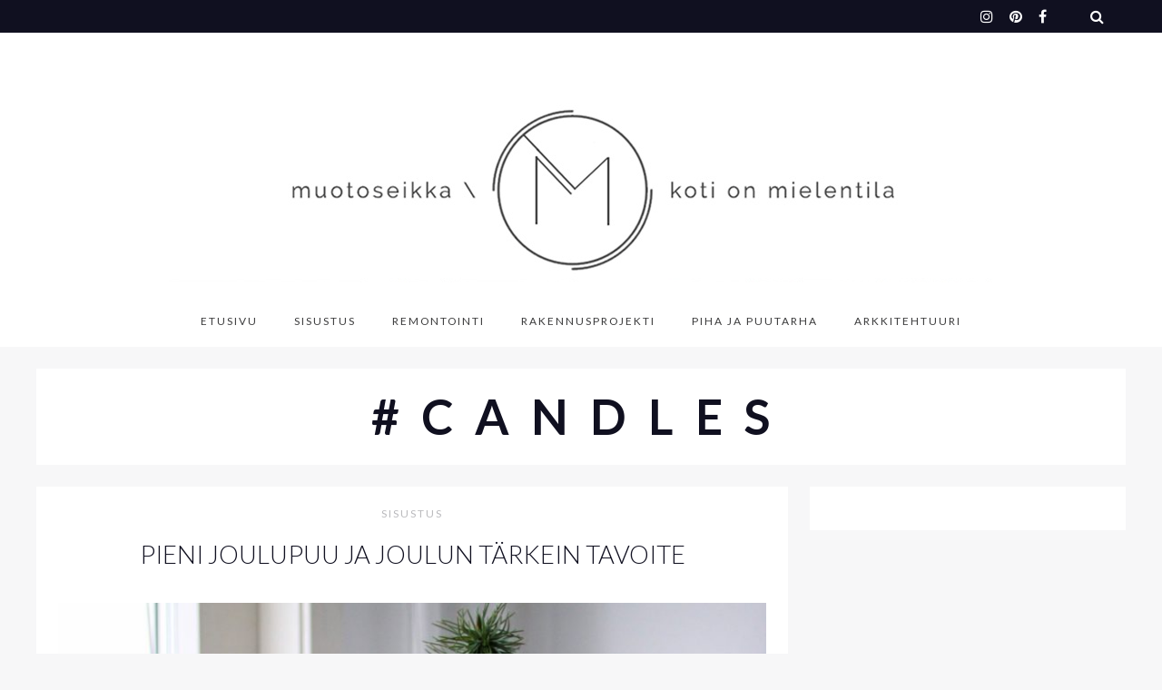

--- FILE ---
content_type: text/html; charset=UTF-8
request_url: https://muotoseikka.com/tag/candles/
body_size: 77698
content:
<!DOCTYPE html>

<html lang="fi">

<head>
	
	<!-- Global site tag (gtag.js) - Google Analytics -->
<script async src="https://www.googletagmanager.com/gtag/js?id=UA-132744669-1"></script>
<script>
  window.dataLayer = window.dataLayer || [];
  function gtag(){dataLayer.push(arguments);}
  gtag('js', new Date());

  gtag('config', 'UA-132744669-1');
</script>

	
	
	
	<meta charset="UTF-8">
	<meta name="viewport" content="width=device-width, initial-scale=1">
	<meta name='robots' content='index, follow, max-image-preview:large, max-snippet:-1, max-video-preview:-1' />

	<!-- This site is optimized with the Yoast SEO plugin v26.7 - https://yoast.com/wordpress/plugins/seo/ -->
	<title>candles Archives - muotoseikka\</title>
	<link rel="canonical" href="https://muotoseikka.com/tag/candles/" />
	<meta property="og:locale" content="fi_FI" />
	<meta property="og:type" content="article" />
	<meta property="og:title" content="candles Archives - muotoseikka\" />
	<meta property="og:url" content="https://muotoseikka.com/tag/candles/" />
	<meta property="og:site_name" content="muotoseikka\" />
	<meta name="twitter:card" content="summary_large_image" />
	<script type="application/ld+json" class="yoast-schema-graph">{"@context":"https://schema.org","@graph":[{"@type":"CollectionPage","@id":"https://muotoseikka.com/tag/candles/","url":"https://muotoseikka.com/tag/candles/","name":"candles Archives - muotoseikka\\","isPartOf":{"@id":"https://muotoseikka.com/#website"},"primaryImageOfPage":{"@id":"https://muotoseikka.com/tag/candles/#primaryimage"},"image":{"@id":"https://muotoseikka.com/tag/candles/#primaryimage"},"thumbnailUrl":"https://muotoseikka.com/wp-content/uploads/2018/12/pieni_joulukuusi_img_3614.jpg","breadcrumb":{"@id":"https://muotoseikka.com/tag/candles/#breadcrumb"},"inLanguage":"fi"},{"@type":"ImageObject","inLanguage":"fi","@id":"https://muotoseikka.com/tag/candles/#primaryimage","url":"https://muotoseikka.com/wp-content/uploads/2018/12/pieni_joulukuusi_img_3614.jpg","contentUrl":"https://muotoseikka.com/wp-content/uploads/2018/12/pieni_joulukuusi_img_3614.jpg","width":900,"height":1350},{"@type":"BreadcrumbList","@id":"https://muotoseikka.com/tag/candles/#breadcrumb","itemListElement":[{"@type":"ListItem","position":1,"name":"Home","item":"https://muotoseikka.com/"},{"@type":"ListItem","position":2,"name":"candles"}]},{"@type":"WebSite","@id":"https://muotoseikka.com/#website","url":"https://muotoseikka.com/","name":"muotoseikka\\","description":"sisustamisen ja asumisen blogi","publisher":{"@id":"https://muotoseikka.com/#organization"},"potentialAction":[{"@type":"SearchAction","target":{"@type":"EntryPoint","urlTemplate":"https://muotoseikka.com/?s={search_term_string}"},"query-input":{"@type":"PropertyValueSpecification","valueRequired":true,"valueName":"search_term_string"}}],"inLanguage":"fi"},{"@type":"Organization","@id":"https://muotoseikka.com/#organization","name":"muotoseikka\\","url":"https://muotoseikka.com/","logo":{"@type":"ImageObject","inLanguage":"fi","@id":"https://muotoseikka.com/#/schema/logo/image/","url":"https://muotoseikka.com/wp-content/uploads/2018/12/cropped-Muotoseikka_logo-1.png","contentUrl":"https://muotoseikka.com/wp-content/uploads/2018/12/cropped-Muotoseikka_logo-1.png","width":908,"height":227,"caption":"muotoseikka\\"},"image":{"@id":"https://muotoseikka.com/#/schema/logo/image/"}}]}</script>
	<!-- / Yoast SEO plugin. -->


<link rel='dns-prefetch' href='//fonts.googleapis.com' />
<link rel="alternate" type="application/rss+xml" title="muotoseikka\ &raquo; syöte" href="https://muotoseikka.com/feed/" />
<link rel="alternate" type="application/rss+xml" title="muotoseikka\ &raquo; kommenttien syöte" href="https://muotoseikka.com/comments/feed/" />
<script type="text/javascript" id="wpp-js" src="https://muotoseikka.com/wp-content/plugins/wordpress-popular-posts/assets/js/wpp.min.js?ver=7.3.6" data-sampling="0" data-sampling-rate="100" data-api-url="https://muotoseikka.com/wp-json/wordpress-popular-posts" data-post-id="0" data-token="7bba397351" data-lang="0" data-debug="0"></script>
<link rel="alternate" type="application/rss+xml" title="muotoseikka\ &raquo; candles avainsanan RSS-syöte" href="https://muotoseikka.com/tag/candles/feed/" />
<style id='wp-img-auto-sizes-contain-inline-css' type='text/css'>
img:is([sizes=auto i],[sizes^="auto," i]){contain-intrinsic-size:3000px 1500px}
/*# sourceURL=wp-img-auto-sizes-contain-inline-css */
</style>
<link rel='stylesheet' id='spoon-shortcodes-css' href='https://muotoseikka.com/wp-content/plugins/marni-shortcodes/css/shortcodes.css?ver=screen' type='text/css' media='all' />
<link rel='stylesheet' id='sbi_styles-css' href='https://muotoseikka.com/wp-content/plugins/instagram-feed/css/sbi-styles.min.css?ver=6.10.0' type='text/css' media='all' />
<style id='wp-emoji-styles-inline-css' type='text/css'>

	img.wp-smiley, img.emoji {
		display: inline !important;
		border: none !important;
		box-shadow: none !important;
		height: 1em !important;
		width: 1em !important;
		margin: 0 0.07em !important;
		vertical-align: -0.1em !important;
		background: none !important;
		padding: 0 !important;
	}
/*# sourceURL=wp-emoji-styles-inline-css */
</style>
<style id='wp-block-library-inline-css' type='text/css'>
:root{--wp-block-synced-color:#7a00df;--wp-block-synced-color--rgb:122,0,223;--wp-bound-block-color:var(--wp-block-synced-color);--wp-editor-canvas-background:#ddd;--wp-admin-theme-color:#007cba;--wp-admin-theme-color--rgb:0,124,186;--wp-admin-theme-color-darker-10:#006ba1;--wp-admin-theme-color-darker-10--rgb:0,107,160.5;--wp-admin-theme-color-darker-20:#005a87;--wp-admin-theme-color-darker-20--rgb:0,90,135;--wp-admin-border-width-focus:2px}@media (min-resolution:192dpi){:root{--wp-admin-border-width-focus:1.5px}}.wp-element-button{cursor:pointer}:root .has-very-light-gray-background-color{background-color:#eee}:root .has-very-dark-gray-background-color{background-color:#313131}:root .has-very-light-gray-color{color:#eee}:root .has-very-dark-gray-color{color:#313131}:root .has-vivid-green-cyan-to-vivid-cyan-blue-gradient-background{background:linear-gradient(135deg,#00d084,#0693e3)}:root .has-purple-crush-gradient-background{background:linear-gradient(135deg,#34e2e4,#4721fb 50%,#ab1dfe)}:root .has-hazy-dawn-gradient-background{background:linear-gradient(135deg,#faaca8,#dad0ec)}:root .has-subdued-olive-gradient-background{background:linear-gradient(135deg,#fafae1,#67a671)}:root .has-atomic-cream-gradient-background{background:linear-gradient(135deg,#fdd79a,#004a59)}:root .has-nightshade-gradient-background{background:linear-gradient(135deg,#330968,#31cdcf)}:root .has-midnight-gradient-background{background:linear-gradient(135deg,#020381,#2874fc)}:root{--wp--preset--font-size--normal:16px;--wp--preset--font-size--huge:42px}.has-regular-font-size{font-size:1em}.has-larger-font-size{font-size:2.625em}.has-normal-font-size{font-size:var(--wp--preset--font-size--normal)}.has-huge-font-size{font-size:var(--wp--preset--font-size--huge)}.has-text-align-center{text-align:center}.has-text-align-left{text-align:left}.has-text-align-right{text-align:right}.has-fit-text{white-space:nowrap!important}#end-resizable-editor-section{display:none}.aligncenter{clear:both}.items-justified-left{justify-content:flex-start}.items-justified-center{justify-content:center}.items-justified-right{justify-content:flex-end}.items-justified-space-between{justify-content:space-between}.screen-reader-text{border:0;clip-path:inset(50%);height:1px;margin:-1px;overflow:hidden;padding:0;position:absolute;width:1px;word-wrap:normal!important}.screen-reader-text:focus{background-color:#ddd;clip-path:none;color:#444;display:block;font-size:1em;height:auto;left:5px;line-height:normal;padding:15px 23px 14px;text-decoration:none;top:5px;width:auto;z-index:100000}html :where(.has-border-color){border-style:solid}html :where([style*=border-top-color]){border-top-style:solid}html :where([style*=border-right-color]){border-right-style:solid}html :where([style*=border-bottom-color]){border-bottom-style:solid}html :where([style*=border-left-color]){border-left-style:solid}html :where([style*=border-width]){border-style:solid}html :where([style*=border-top-width]){border-top-style:solid}html :where([style*=border-right-width]){border-right-style:solid}html :where([style*=border-bottom-width]){border-bottom-style:solid}html :where([style*=border-left-width]){border-left-style:solid}html :where(img[class*=wp-image-]){height:auto;max-width:100%}:where(figure){margin:0 0 1em}html :where(.is-position-sticky){--wp-admin--admin-bar--position-offset:var(--wp-admin--admin-bar--height,0px)}@media screen and (max-width:600px){html :where(.is-position-sticky){--wp-admin--admin-bar--position-offset:0px}}

/*# sourceURL=wp-block-library-inline-css */
</style><style id='global-styles-inline-css' type='text/css'>
:root{--wp--preset--aspect-ratio--square: 1;--wp--preset--aspect-ratio--4-3: 4/3;--wp--preset--aspect-ratio--3-4: 3/4;--wp--preset--aspect-ratio--3-2: 3/2;--wp--preset--aspect-ratio--2-3: 2/3;--wp--preset--aspect-ratio--16-9: 16/9;--wp--preset--aspect-ratio--9-16: 9/16;--wp--preset--color--black: #000000;--wp--preset--color--cyan-bluish-gray: #abb8c3;--wp--preset--color--white: #ffffff;--wp--preset--color--pale-pink: #f78da7;--wp--preset--color--vivid-red: #cf2e2e;--wp--preset--color--luminous-vivid-orange: #ff6900;--wp--preset--color--luminous-vivid-amber: #fcb900;--wp--preset--color--light-green-cyan: #7bdcb5;--wp--preset--color--vivid-green-cyan: #00d084;--wp--preset--color--pale-cyan-blue: #8ed1fc;--wp--preset--color--vivid-cyan-blue: #0693e3;--wp--preset--color--vivid-purple: #9b51e0;--wp--preset--color--grey: #a9a9ac;--wp--preset--color--anthracite: #3A3A3B;--wp--preset--color--almostblack: #101020;--wp--preset--gradient--vivid-cyan-blue-to-vivid-purple: linear-gradient(135deg,rgb(6,147,227) 0%,rgb(155,81,224) 100%);--wp--preset--gradient--light-green-cyan-to-vivid-green-cyan: linear-gradient(135deg,rgb(122,220,180) 0%,rgb(0,208,130) 100%);--wp--preset--gradient--luminous-vivid-amber-to-luminous-vivid-orange: linear-gradient(135deg,rgb(252,185,0) 0%,rgb(255,105,0) 100%);--wp--preset--gradient--luminous-vivid-orange-to-vivid-red: linear-gradient(135deg,rgb(255,105,0) 0%,rgb(207,46,46) 100%);--wp--preset--gradient--very-light-gray-to-cyan-bluish-gray: linear-gradient(135deg,rgb(238,238,238) 0%,rgb(169,184,195) 100%);--wp--preset--gradient--cool-to-warm-spectrum: linear-gradient(135deg,rgb(74,234,220) 0%,rgb(151,120,209) 20%,rgb(207,42,186) 40%,rgb(238,44,130) 60%,rgb(251,105,98) 80%,rgb(254,248,76) 100%);--wp--preset--gradient--blush-light-purple: linear-gradient(135deg,rgb(255,206,236) 0%,rgb(152,150,240) 100%);--wp--preset--gradient--blush-bordeaux: linear-gradient(135deg,rgb(254,205,165) 0%,rgb(254,45,45) 50%,rgb(107,0,62) 100%);--wp--preset--gradient--luminous-dusk: linear-gradient(135deg,rgb(255,203,112) 0%,rgb(199,81,192) 50%,rgb(65,88,208) 100%);--wp--preset--gradient--pale-ocean: linear-gradient(135deg,rgb(255,245,203) 0%,rgb(182,227,212) 50%,rgb(51,167,181) 100%);--wp--preset--gradient--electric-grass: linear-gradient(135deg,rgb(202,248,128) 0%,rgb(113,206,126) 100%);--wp--preset--gradient--midnight: linear-gradient(135deg,rgb(2,3,129) 0%,rgb(40,116,252) 100%);--wp--preset--font-size--small: 12px;--wp--preset--font-size--medium: 20px;--wp--preset--font-size--large: 36px;--wp--preset--font-size--x-large: 42px;--wp--preset--font-size--regular: 16px;--wp--preset--font-size--larger: 50px;--wp--preset--spacing--20: 0.44rem;--wp--preset--spacing--30: 0.67rem;--wp--preset--spacing--40: 1rem;--wp--preset--spacing--50: 1.5rem;--wp--preset--spacing--60: 2.25rem;--wp--preset--spacing--70: 3.38rem;--wp--preset--spacing--80: 5.06rem;--wp--preset--shadow--natural: 6px 6px 9px rgba(0, 0, 0, 0.2);--wp--preset--shadow--deep: 12px 12px 50px rgba(0, 0, 0, 0.4);--wp--preset--shadow--sharp: 6px 6px 0px rgba(0, 0, 0, 0.2);--wp--preset--shadow--outlined: 6px 6px 0px -3px rgb(255, 255, 255), 6px 6px rgb(0, 0, 0);--wp--preset--shadow--crisp: 6px 6px 0px rgb(0, 0, 0);}:where(.is-layout-flex){gap: 0.5em;}:where(.is-layout-grid){gap: 0.5em;}body .is-layout-flex{display: flex;}.is-layout-flex{flex-wrap: wrap;align-items: center;}.is-layout-flex > :is(*, div){margin: 0;}body .is-layout-grid{display: grid;}.is-layout-grid > :is(*, div){margin: 0;}:where(.wp-block-columns.is-layout-flex){gap: 2em;}:where(.wp-block-columns.is-layout-grid){gap: 2em;}:where(.wp-block-post-template.is-layout-flex){gap: 1.25em;}:where(.wp-block-post-template.is-layout-grid){gap: 1.25em;}.has-black-color{color: var(--wp--preset--color--black) !important;}.has-cyan-bluish-gray-color{color: var(--wp--preset--color--cyan-bluish-gray) !important;}.has-white-color{color: var(--wp--preset--color--white) !important;}.has-pale-pink-color{color: var(--wp--preset--color--pale-pink) !important;}.has-vivid-red-color{color: var(--wp--preset--color--vivid-red) !important;}.has-luminous-vivid-orange-color{color: var(--wp--preset--color--luminous-vivid-orange) !important;}.has-luminous-vivid-amber-color{color: var(--wp--preset--color--luminous-vivid-amber) !important;}.has-light-green-cyan-color{color: var(--wp--preset--color--light-green-cyan) !important;}.has-vivid-green-cyan-color{color: var(--wp--preset--color--vivid-green-cyan) !important;}.has-pale-cyan-blue-color{color: var(--wp--preset--color--pale-cyan-blue) !important;}.has-vivid-cyan-blue-color{color: var(--wp--preset--color--vivid-cyan-blue) !important;}.has-vivid-purple-color{color: var(--wp--preset--color--vivid-purple) !important;}.has-black-background-color{background-color: var(--wp--preset--color--black) !important;}.has-cyan-bluish-gray-background-color{background-color: var(--wp--preset--color--cyan-bluish-gray) !important;}.has-white-background-color{background-color: var(--wp--preset--color--white) !important;}.has-pale-pink-background-color{background-color: var(--wp--preset--color--pale-pink) !important;}.has-vivid-red-background-color{background-color: var(--wp--preset--color--vivid-red) !important;}.has-luminous-vivid-orange-background-color{background-color: var(--wp--preset--color--luminous-vivid-orange) !important;}.has-luminous-vivid-amber-background-color{background-color: var(--wp--preset--color--luminous-vivid-amber) !important;}.has-light-green-cyan-background-color{background-color: var(--wp--preset--color--light-green-cyan) !important;}.has-vivid-green-cyan-background-color{background-color: var(--wp--preset--color--vivid-green-cyan) !important;}.has-pale-cyan-blue-background-color{background-color: var(--wp--preset--color--pale-cyan-blue) !important;}.has-vivid-cyan-blue-background-color{background-color: var(--wp--preset--color--vivid-cyan-blue) !important;}.has-vivid-purple-background-color{background-color: var(--wp--preset--color--vivid-purple) !important;}.has-black-border-color{border-color: var(--wp--preset--color--black) !important;}.has-cyan-bluish-gray-border-color{border-color: var(--wp--preset--color--cyan-bluish-gray) !important;}.has-white-border-color{border-color: var(--wp--preset--color--white) !important;}.has-pale-pink-border-color{border-color: var(--wp--preset--color--pale-pink) !important;}.has-vivid-red-border-color{border-color: var(--wp--preset--color--vivid-red) !important;}.has-luminous-vivid-orange-border-color{border-color: var(--wp--preset--color--luminous-vivid-orange) !important;}.has-luminous-vivid-amber-border-color{border-color: var(--wp--preset--color--luminous-vivid-amber) !important;}.has-light-green-cyan-border-color{border-color: var(--wp--preset--color--light-green-cyan) !important;}.has-vivid-green-cyan-border-color{border-color: var(--wp--preset--color--vivid-green-cyan) !important;}.has-pale-cyan-blue-border-color{border-color: var(--wp--preset--color--pale-cyan-blue) !important;}.has-vivid-cyan-blue-border-color{border-color: var(--wp--preset--color--vivid-cyan-blue) !important;}.has-vivid-purple-border-color{border-color: var(--wp--preset--color--vivid-purple) !important;}.has-vivid-cyan-blue-to-vivid-purple-gradient-background{background: var(--wp--preset--gradient--vivid-cyan-blue-to-vivid-purple) !important;}.has-light-green-cyan-to-vivid-green-cyan-gradient-background{background: var(--wp--preset--gradient--light-green-cyan-to-vivid-green-cyan) !important;}.has-luminous-vivid-amber-to-luminous-vivid-orange-gradient-background{background: var(--wp--preset--gradient--luminous-vivid-amber-to-luminous-vivid-orange) !important;}.has-luminous-vivid-orange-to-vivid-red-gradient-background{background: var(--wp--preset--gradient--luminous-vivid-orange-to-vivid-red) !important;}.has-very-light-gray-to-cyan-bluish-gray-gradient-background{background: var(--wp--preset--gradient--very-light-gray-to-cyan-bluish-gray) !important;}.has-cool-to-warm-spectrum-gradient-background{background: var(--wp--preset--gradient--cool-to-warm-spectrum) !important;}.has-blush-light-purple-gradient-background{background: var(--wp--preset--gradient--blush-light-purple) !important;}.has-blush-bordeaux-gradient-background{background: var(--wp--preset--gradient--blush-bordeaux) !important;}.has-luminous-dusk-gradient-background{background: var(--wp--preset--gradient--luminous-dusk) !important;}.has-pale-ocean-gradient-background{background: var(--wp--preset--gradient--pale-ocean) !important;}.has-electric-grass-gradient-background{background: var(--wp--preset--gradient--electric-grass) !important;}.has-midnight-gradient-background{background: var(--wp--preset--gradient--midnight) !important;}.has-small-font-size{font-size: var(--wp--preset--font-size--small) !important;}.has-medium-font-size{font-size: var(--wp--preset--font-size--medium) !important;}.has-large-font-size{font-size: var(--wp--preset--font-size--large) !important;}.has-x-large-font-size{font-size: var(--wp--preset--font-size--x-large) !important;}
/*# sourceURL=global-styles-inline-css */
</style>

<style id='classic-theme-styles-inline-css' type='text/css'>
/*! This file is auto-generated */
.wp-block-button__link{color:#fff;background-color:#32373c;border-radius:9999px;box-shadow:none;text-decoration:none;padding:calc(.667em + 2px) calc(1.333em + 2px);font-size:1.125em}.wp-block-file__button{background:#32373c;color:#fff;text-decoration:none}
/*# sourceURL=/wp-includes/css/classic-themes.min.css */
</style>
<link rel='stylesheet' id='wordpress-popular-posts-css-css' href='https://muotoseikka.com/wp-content/plugins/wordpress-popular-posts/assets/css/wpp.css?ver=7.3.6' type='text/css' media='all' />
<link rel='stylesheet' id='font-awesome-css' href='https://muotoseikka.com/wp-content/themes/marni/fonts/fontawesome/css/font-awesome.min.css?ver=screen' type='text/css' media='all' />
<link rel='stylesheet' id='iconfont-pe-stroke-css' href='https://muotoseikka.com/wp-content/themes/marni/fonts/pe-icon-7-stroke/css/pe-icon-7-stroke.css?ver=screen' type='text/css' media='all' />
<link rel='stylesheet' id='iconfont-pe-stroke-helper-css' href='https://muotoseikka.com/wp-content/themes/marni/fonts/pe-icon-7-stroke/css/helper.css?ver=screen' type='text/css' media='all' />
<link rel='stylesheet' id='owl-carousel-css' href='https://muotoseikka.com/wp-content/themes/marni/css/owl.carousel.min.css?ver=screen' type='text/css' media='all' />
<link rel='stylesheet' id='lightbox-css' href='https://muotoseikka.com/wp-content/themes/marni/css/magnific-popup.css?ver=screen' type='text/css' media='all' />
<link rel='stylesheet' id='slicknav-css' href='https://muotoseikka.com/wp-content/themes/marni/css/slicknav.css?ver=screen' type='text/css' media='all' />
<link rel='stylesheet' id='marni-style-css' href='https://muotoseikka.com/wp-content/themes/marni/style.css?ver=6.9' type='text/css' media='all' />
<link rel='stylesheet' id='d8a4d63493d4d2f721241a79f1bbb3c6-css' href='//fonts.googleapis.com/css?family=Lato:300' type='text/css' media='all' />
<link rel='stylesheet' id='0ac18f6c1c6ad2cd981fbdde6da3bcac-css' href='//fonts.googleapis.com/css?family=Lato:700' type='text/css' media='all' />
<link rel='stylesheet' id='802f0c18247a73582b1194f925ebade7-css' href='//fonts.googleapis.com/css?family=Lato:regular' type='text/css' media='all' />
<link rel='stylesheet' id='0b64bfd651d9cb2527536c65b0f11ae8-css' href='//fonts.googleapis.com/css?family=Lato:400' type='text/css' media='all' />
<link rel='stylesheet' id='f2892729208527c410a6e99956a43582-css' href='//fonts.googleapis.com/css?family=Merriweather:400italic' type='text/css' media='all' />
<link rel='stylesheet' id='c6a768fb7491c1e343bb5ceadfd1f2fc-css' href='//fonts.googleapis.com/css?family=Lato:300italic' type='text/css' media='all' />
<link rel='stylesheet' id='d248b3954dc5c5aaaef1407ce1e8d208-css' href='//fonts.googleapis.com/css?family=Lato' type='text/css' media='all' />
<link rel='stylesheet' id='marni_no-kirki-css' href='https://muotoseikka.com/wp-content/themes/marni/style.css' type='text/css' media='all' />
<style id='marni_no-kirki-inline-css' type='text/css'>
.footer-logo img{max-height:40px;}.owl-item, .owl-carousel .owl-stage-outer{height:540px;}.owl-dots{display:flex;}.home .post-list .tnail{flex-basis:40%;}.archive .post-list .tnail{flex-basis:40%;}.category-header.overlay{min-height:360px;}.entry-header.overlay{min-height:720px;}.single .site-content.fullwidth-narrow{max-width:1056px;}.footer-info-wrap,.search-field,.widget_recent_comments .comment-author-link,.widget_recent_comments .recentcomments a,body,cite.fn,input,p,select,textarea{font-size:17px;}.content-box-wysiwyg.heading,.dropcap,.post-title-small,.wp-block-cover-image-text,h1,h2,h3,h4,h5,h6{font-family:Lato;text-transform:uppercase;font-weight:300;}.page-title{font-size:3.125em;line-height:1.1em;}.archive-page-title{font-family:Lato;font-weight:700;font-size:3.125em;line-height:1.1em;letter-spacing:24px;text-transform:uppercase;}.entry-title{font-size:1.618em;line-height:1.3em;}.single .entry-title{font-size:2.618em;line-height:1.2em;}.post-title-small,.wpp-post-title {font-size:1.1em;line-height:1.4em;}h1{font-size:3.125em;line-height:1.1em;}h2{font-size:2.618em;line-height:1.2em;}h3{font-size:1.931em;line-height:1.2em;}h4{font-size:1.618em;line-height:1.75em;}h5{font-size:1.194em;line-height:1.75em;}h6{font-size:1em;line-height:1.75em;}#reply-title,.comments-title,.section-title ,.widget-title{font-family:Lato;font-weight:400;font-size:0.6em;line-height:1em;letter-spacing:4px;text-transform:uppercase;}#reply-title:after,#reply-title:before,.comments-title:after,.comments-title:before,.section-title:after,.section-title:before,.single-comment,.widget-title:after,.widget-title:before{border-top:none;}.entry-meta, .post-info, .post-info-small .post-info a, .categories a{font-family:Lato;font-weight:400;text-transform:uppercase;letter-spacing:2px;}.post-date.pretty-date, .popular-post-thumb-small::before, .popular-post-thumb-small::before, li.show-counter .popular-post-text::before{font-family:Lato;font-weight:700;text-transform:uppercase;}.post-info .serif-italic{font-family:Merriweather;font-weight:400;font-style:italic;font-size:1em;letter-spacing:1px;}.post-tag{font-family:Lato;font-weight:300;font-style:italic;font-size:11px;line-height:19px;background-color:#101020;}.post-tag .post-tag-hashtag, .post-tags a, .post-tags a:link, .post-tags a:active, .post-tags a:focus, .post-tags a:visited{color:#ffffff;}.main-navigation{font-family:Lato;font-weight:400;font-size:0.7em;letter-spacing:2px;text-transform:uppercase;}footer .social-footer{font-family:Lato;font-weight:300;font-size:0.6em;letter-spacing:1px;text-transform:uppercase;}.footer-info-wrap{font-size:0.7em;letter-spacing:2px;text-transform:uppercase;color:#ffffff;}.button,.button-outline,.wc-proceed-to-checkout,button,input[type="button"],input[type="reset"],input[type="submit"]{font-family:Lato;letter-spacing:2px;text-transform:uppercase;}.wp-caption-text, .wp-block-image figcaption, .wp-block-audio figcaption, .wp-block-video figcaption{font-family:Lato;font-weight:300;font-size:0.7em;letter-spacing:1px;text-transform:uppercase;}label{font-size:0.7em;letter-spacing:2px;text-transform:uppercase;}.woocommerce h1.page-title,.woocommerce-cart h1.page-title,.woocommerce-checkout h1.page-title{font-family:Lato;font-weight:300;font-size:36px;letter-spacing:2px;text-transform:uppercase;text-align:center;}.woocommerce .entry-summary h1.product_title,.woocommerce .product h2.woocommerce-loop-product__title,.woocommerce .product h3,.woocommerce .widget .product-title,.woocommerce .widget_shopping_cart .mini_cart_item a,.woocommerce h2.woocommerce-loop-category__title,.woocommerce-cart td.product-name a{font-family:Lato;font-weight:300;letter-spacing:2px;text-transform:uppercase;}.woocommerce .product h2.woocommerce-loop-product__title,.woocommerce .product h3,.woocommerce h2.woocommerce-loop-category__title{font-size:13px;line-height:1.9em;}.woocommerce .entry-summary h1.product_title{font-size:2em;}	body, p, input, select, textarea, .dropcap, 
		            				.main-navigation ul li a, .main-navigation ul li a:link, .main-navigation ul li a:focus, .main-navigation ul li a:active,
		            				.woocommerce-cart .entry-content .woocommerce-cart-form a, .woocommerce .price,
		            				.entry-meta-single a, .entry-meta-single a:link, .entry-meta-single a:active, .entry-meta-single a:visited {color:#3a3a3b;}.comment-text a,.entry-content a:not(.button):not(.wp-block-button__link),.textwidget a{color:#ffb5b5;}.comment-text a:hover, .blog .post-share i:hover, .post-share a i:hover, .social_widget a i:hover,.entry-content a:not(.button):hover:not(.wp-block-button__link):hover,.widget-area a:hover{color:#a9a9ac;}.post-tag:hover{background-color:#a9a9ac;}.comment-text a,.entry-content a,.entry-content a:active,.entry-content a:focus,.entry-content a:link,.textwidget a{border-bottom:1px solid #101020;}	h1, h2, h3, h4, h5, h6,
							h1 a, h2 a, h3 a, h4 a, h5 a, h6 a,
							h1 a:link, h2 a:link, h3 a:link, h4 a:link, h5 a:link, h6 a:link,
							.site-title a, .site-title a:link, .site-title a:focus, .site-titlea:active, .site-title a:hover,
							h1 a:visited, h2 a:visited, h3 a:visited, h4 a:visited, h5 a:visited, h6 a:visited,
							.post-title-small, .post-title-small a,
							.single .entry-title, .post-title-small,.wpp-post-title{color:#101020;}	h1 a:hover, h2 a:hover, h3 a:hover, h4 a:hover, h5 a:hover, h6 a:hover,
							.site-title a:hover, .post-title-small:hover, .post-title-small a:hover{color:#ffb5b5;}	.button:not(.button-outline), a.button:not(.button-outline), .reply, .reply-button a,
							input[type="button"], input[type="reset"], input[type="submit"], .wc-proceed-to-checkout{background-color:#242434;border-color:#242434;}	.button:hover, a.button:hover, .reply:hover, .reply-button a:hover,
							input[type="button"]:hover, input[type="reset"]:hover, input[type="submit"]:hover, .wc-proceed-to-checkout:hover{background-color:#a9a9ac;border-color:#a9a9ac;}.button-more.button-outline:hover,.button-outline:hover,a.button.button-outline:hover{background-color:#242434;border-color:#242434;}.button-more.button-outline,.button-outline,a.button.button-outline{color:#242434;border-color:#aaaaaa;}	.slider.dark .entry-meta-bgcolor.has-slider-meta,
							.home #primary .entry-meta-bgcolor.has-home-meta,
							.blog #primary .entry-meta-bgcolor.has-home-meta,
							.archive #primary .entry-meta-bgcolor.has-archive-meta,
							.search #primary .entry-meta-bgcolor.has-archive-meta,
							.featured-post .entry-meta-bgcolor {background-color:#101020;}	.slider.dark .entry-meta-bgcolor.has-slider-meta,
							.home #primary .entry-meta-bgcolor.has-home-meta,
							.blog #primary .entry-meta-bgcolor.has-home-meta,
							.archive #primary .entry-meta-bgcolor.has-archive-meta,
							.search #primary .entry-meta-bgcolor.has-archive-meta,
							.featured-post .entry-meta-bgcolor,
							.slider.dark .entry-meta-bgcolor.has-slider-meta a,
							.home #primary .entry-meta-bgcolor.has-home-meta a,
							.blog #primary .entry-meta-bgcolor.has-home-meta a,
							.archive #primary .entry-meta-bgcolor.has-archive-meta a,
							.search #primary .entry-meta-bgcolor.has-archive-meta a,
							.featured-post .entry-meta-bgcolor a,
							.slider.dark .entry-meta-bgcolor.has-slider-meta .serif-italic,
							.home #primary .entry-meta-bgcolor.has-home-meta .serif-italic,
							.blog #primary .entry-meta-bgcolor.has-home-meta .serif-italic,
							.archive #primary .entry-meta-bgcolor.has-archive-meta .serif-italic,
							.search #primary .entry-meta-bgcolor.has-archive-meta .serif-italic,
							.featured-post .entry-meta-bgcolor .serif-italic{color:#ffffff;}	.slider.dark .entry-meta-bgcolor.has-slider-meta a:hover,
							.home #primary .entry-meta-bgcolor.has-home-meta a:hover,
							.blog #primary .entry-meta-bgcolor.has-home-meta a:hover,
							.archive #primary .entry-meta-bgcolor.has-archive-meta a:hover,
							.search #primary .entry-meta-bgcolor.has-archive-meta a:hover,
							.featured-post .entry-meta-bgcolor a:hover{color:#ffb5b5;}.topbar{background-color:#101020;}.topbar-content i, .topbar-content a, .topbar .cart-contents:before, .topbar .cart-contents-count,
						.topbar-content .main-navigation ul li a, .topbar-content .main-navigation ul li a:link, .topbar-content .main-navigation ul li a:focus, .topbar-content .main-navigation ul li a:active{color:#ffffff;}.topbar-content i:hover, .topbar-content a:hover, .cart-contents:hover:before{color:#ffb5b5;}.main-navigation ul li a:hover{color:#a9a9ac;}.main-navigation .sub-menu,.main-navigation .children{background-color:#101020;}.main-navigation ul.sub-menu li a, .main-navigation ul.children li a{color:#ffffff;}.main-navigation ul.sub-menu li a:hover,.main-navigation ul.children li a:hover{color:#ffb5b5;}.comment-text li:before,.entry-content li:before{color:#b9b9bc;}.footer-wrap{background-color:#101020;}.footer-info-wrap a:hover{color:#ffb5b5;}.logowrap.logo-img{max-width:px;}.top-image-wrap{min-height:540px;}.top-image-content{font-weight:400;font-size:68px;line-height:1;letter-spacing:12px;color:#101020;text-transform:uppercase;background:rgba(32, 32, 36, 0);}.promoboxes .overlay-content{font-family:Lato;font-weight:300;font-size:1em;line-height:1.5em;letter-spacing:6px;color:#ffffff;text-transform:uppercase;background:rgba(32, 32, 36, 0);}.promoboxes .color-overlay{background:rgba(32, 32, 36, 0.12);}@media (max-width: 767px){.text-logo .site-title, .text-logo .site-title a{font-size:1.6em;line-height:;letter-spacing:;}.page-title{font-size:;line-height:;}.archive-page-title{font-size:2.618em;line-height:1.3em;letter-spacing:8px;}.entry-title{font-size:;line-height:;}.single .entry-title{font-size:;line-height:;}.post-title-small,.wpp-post-title{font-size:;line-height:;}.woocommerce h1.page-title,.woocommerce-cart h1.page-title,.woocommerce-checkout h1.page-title{font-size:;line-height:;}.woocommerce .product h2.woocommerce-loop-product__title,.woocommerce .product h3,.woocommerce h2.woocommerce-loop-category__title{font-size:;line-height:;}.woocommerce .entry-summary h1.product_title{font-size:;line-height:;}}
/*# sourceURL=marni_no-kirki-inline-css */
</style>
<script type="text/javascript" src="https://muotoseikka.com/wp-includes/js/jquery/jquery.min.js?ver=3.7.1" id="jquery-core-js"></script>
<script type="text/javascript" src="https://muotoseikka.com/wp-includes/js/jquery/jquery-migrate.min.js?ver=3.4.1" id="jquery-migrate-js"></script>
<link rel="https://api.w.org/" href="https://muotoseikka.com/wp-json/" /><link rel="alternate" title="JSON" type="application/json" href="https://muotoseikka.com/wp-json/wp/v2/tags/258" /><link rel="EditURI" type="application/rsd+xml" title="RSD" href="https://muotoseikka.com/xmlrpc.php?rsd" />
<meta name="generator" content="WordPress 6.9" />
            <style id="wpp-loading-animation-styles">@-webkit-keyframes bgslide{from{background-position-x:0}to{background-position-x:-200%}}@keyframes bgslide{from{background-position-x:0}to{background-position-x:-200%}}.wpp-widget-block-placeholder,.wpp-shortcode-placeholder{margin:0 auto;width:60px;height:3px;background:#dd3737;background:linear-gradient(90deg,#dd3737 0%,#571313 10%,#dd3737 100%);background-size:200% auto;border-radius:3px;-webkit-animation:bgslide 1s infinite linear;animation:bgslide 1s infinite linear}</style>
               

<style type="text/css">

	 

	.menu-logo-centered li.menu-item:nth-child(-n+3),
	.menu-logo-centered li.page_item:nth-child(-n+3) {
  		order: 0; 
	}

	.menu-logo-centered .menu-item-logo {
	  	order: 1;
		}

	.menu-logo-centered .menu-item,
	.menu-logo-centered .page_item  {
	  	order: 2; 
	}

	
	
	
			.promoboxes .overlay-content {
			padding-left: 12px;
		} 

	
	
			.custom-bg-color,
		.no-sidebar .entry-content .alignwide.custom-bg-color,
		.no-sidebar .entry-content .alignfull.custom-bg-color {
			background-color: #f7f7f8;
			}


			


</style>

	
	<meta name="5d2c7bdf72e7591" content="2679d5fc46a6d01720c83bdff2bc2802" />
</head>

<body data-rsssl=1 class="archive tag tag-candles tag-258 wp-custom-logo wp-theme-marni ">



<!-- SEARCH OVERLAY -->
<div id="search-overlay">
	<a href="#" class="search-close"> <i class="icon-close pe-7s-close"></i></a>
	<div class="search-content-wrap">
	<div class="search-content">
		<!-- searchform-->

		
		<form role="search" method="get" class="searchform" action="https://muotoseikka.com/">
			<label for="search-form-696cbb45129d5" class="search-field-label">
				<span class="screen-reader-text">Search for:</span>
				<input id="search-form-696cbb45129d5" type="search" class="search-field"  name="s" placeholder="Search here &hellip;" value="" />
			</label>
		</form>
		<p>Type and press Enter.</p>
	</div>
</div></div><!-- .search-overlay -->

<div id="page" class="site-wrap">
	<a class="skip-link screen-reader-text" href="#content">Skip to content</a>

	<header id="header" class="site-header">

		<div id="header-regular" class="header2 naviborder-standard socialpos-h2-topbar socialpos-h3-topbar searchpos-h2-topbar searchpos-h3-topbar cartpos-h2-topbar cartpos-h3-topbar">

			<div class="topbar"> 
				<div class="topbar-content"> 
					
					<!-- NAVI -->
							

					<!-- SOCIAL -->
					 
			<div class="social-wrap">
				<ul class="socialicons">
										<li><a href="https://www.instagram.com/muotoseikka_vilja/" target="_blank">
							<i class="fa fa-instagram"></i>
													</a></li>
											<li><a href="https://fi.pinterest.com/viljavehkaoja/" target="_blank">
							<i class="fa fa-pinterest"></i>
													</a></li>
											<li><a href="https://www.facebook.com/muotoseikka" target="_blank">
							<i class="fa fa-facebook"></i>
													</a></li>
									</ul>
			</div>
		
					<!-- CART ICON -->
					
	        			<!-- SEARCH -->
									        	<div class="searchbutton"> <div class="search-icon-wrap"> <a href="#"> <i class="icon-search fa fa-search"></i> </a> </div></div> <!-- .searchbutton-->
	        			
		                </div> <!-- .topbar-content -->

			</div> <!-- .topbar -->

			<div class="header-wrap">
							<div class="header-wrap1">

					<!-- SOCIAL -->
							        		<div class="spaceholder"> </div>
		        		
					<!-- LOGO -->
							<div class="logowrap  logo-img">		
			<h3 class="site-title site-logo">
				<a href="https://muotoseikka.com/" rel="home">
				<img src="https://muotoseikka.com/wp-content/uploads/2018/12/cropped-Muotoseikka_logo-1.png" width="908" height="227" alt="muotoseikka\" />
				</a>
			</h3>
		</div>
	






					<!-- SOCIAL & SEARCHBUTTON -->
							        			<div class="spaceholder"> </div>
		        		
				</div>
				

				<div class="header-wrap2">	

					<!-- LOGO -->
					<div class="logo-left">
							<div class="logowrap  logo-img">		
			<h3 class="site-title site-logo">
				<a href="https://muotoseikka.com/" rel="home">
				<img src="https://muotoseikka.com/wp-content/uploads/2018/12/cropped-Muotoseikka_logo-1.png" width="908" height="227" alt="muotoseikka\" />
				</a>
			</h3>
		</div>
	





					</div>

					<!-- NAVI -->
					<div class="nav-wrap standard">
						
<nav id="site-navigation" class="main-navigation" data-leftitems="3">	
	<div class="menu-menu-1-container"><ul id="menu-menu-1" class="primary-menu"><li id="menu-item-53" class="menu-item menu-item-type-custom menu-item-object-custom menu-item-home menu-item-53"><a href="https://muotoseikka.com/">Etusivu</a></li>
<li id="menu-item-56" class="menu-item menu-item-type-taxonomy menu-item-object-category menu-item-56"><a href="https://muotoseikka.com/category/sisustus/">Sisustus</a></li>
<li id="menu-item-9226" class="menu-item menu-item-type-taxonomy menu-item-object-category menu-item-9226"><a href="https://muotoseikka.com/category/rakenna-ja-remontoi/">Remontointi</a></li>
<li id="menu-item-15260" class="menu-item menu-item-type-taxonomy menu-item-object-category menu-item-15260"><a href="https://muotoseikka.com/category/rakennusprojekti/">Rakennusprojekti</a></li>
<li id="menu-item-9249" class="menu-item menu-item-type-taxonomy menu-item-object-category menu-item-9249"><a href="https://muotoseikka.com/category/piha/">Piha ja puutarha</a></li>
<li id="menu-item-13873" class="menu-item menu-item-type-taxonomy menu-item-object-category menu-item-13873"><a href="https://muotoseikka.com/category/arkkitehtuuri/">Arkkitehtuuri</a></li>
</ul></div></nav>





					</div>

				</div>
			</div>

		</div> <!-- #header-regular -->


		<div id="header-responsive">

			<div class="topbar"> 
				<div class="topbar-content"> 
					<div class="topbar-left"> </div>

					<div class="topbar-center">
					<!-- SOCIAL -->
					 
			<div class="social-wrap">
				<ul class="socialicons">
										<li><a href="https://www.instagram.com/muotoseikka_vilja/" target="_blank">
							<i class="fa fa-instagram"></i>
													</a></li>
											<li><a href="https://fi.pinterest.com/viljavehkaoja/" target="_blank">
							<i class="fa fa-pinterest"></i>
													</a></li>
											<li><a href="https://www.facebook.com/muotoseikka" target="_blank">
							<i class="fa fa-facebook"></i>
													</a></li>
									</ul>
			</div>
							</div>
					<div class="topbar-right">
						<!-- CART ICON -->
						
					</div>

		                </div> <!-- .topbar-content -->
			</div> <!-- .topbar -->

			<div class="header-wrap">
				<div class="header-top">
					<div class="header-left"> </div>

					<div class="header-center">
								<div class="logowrap  logo-img">		
			<h3 class="site-title site-logo">
				<a href="https://muotoseikka.com/" rel="home">
				<img src="https://muotoseikka.com/wp-content/uploads/2018/12/cropped-Muotoseikka_logo-1.png" width="908" height="227" alt="muotoseikka\" />
				</a>
			</h3>
		</div>
	





					</div>

					<div class="header-right">
											        	<div class="searchbutton"> <div class="search-icon-wrap"> <a href="#"> <i class="icon-search fa fa-search"></i> </a> </div></div> <!-- .searchbutton-->
		        								</div>
				</div>

				<nav id="site-navigation-responsive" class="menu-responsive header2"></nav>
				
			</div>

		</div> <!-- #header-responsive -->
		
	</header><!-- #header --><div id="content" class="site-content has-sidebar">

	<header class="page-header archive-page-header">
		<h1 class="archive-page-title">#candles</h1>	</header><!-- .page-header -->

	<div class="container standard-layout ">

		<div id="primary" class="content-area has-sidebar">
			<main id="main" class="site-main standard two-items">

			
				<article id="post-9060" class="post-standard post-9060 post type-post status-publish format-standard has-post-thumbnail hentry category-sisustus tag-candles tag-christmas tag-christmas-tree tag-greens tag-havut tag-holidays tag-joulu tag-joulukoristeet tag-joulukoti tag-joulukuusi tag-juhlat tag-kasvit tag-keittio tag-keittion-sisustus tag-kitchen tag-koristeet tag-kynttilat tag-sisustus">

	<header class="entry-header">

					<div class="categories">
				<a href="https://muotoseikka.com/category/sisustus/" rel="category tag">sisustus</a>			</div>
		
		<h2 class="entry-title"><a href="https://muotoseikka.com/pieni-joulupuu-ja-joulun-tarkein-tavoite/" rel="bookmark">PIENI JOULUPUU JA JOULUN TÄRKEIN TAVOITE</a></h2>
		<div class="tnail-meta-wrap">
							<div class="tnail">
		                        <a href="https://muotoseikka.com/pieni-joulupuu-ja-joulun-tarkein-tavoite/">
						<img width="900" height="1350" src="https://muotoseikka.com/wp-content/uploads/2018/12/pieni_joulukuusi_img_3614.jpg" class="attachment-marni-uncropped-full size-marni-uncropped-full wp-post-image" alt="" decoding="async" fetchpriority="high" srcset="https://muotoseikka.com/wp-content/uploads/2018/12/pieni_joulukuusi_img_3614.jpg 900w, https://muotoseikka.com/wp-content/uploads/2018/12/pieni_joulukuusi_img_3614-200x300.jpg 200w, https://muotoseikka.com/wp-content/uploads/2018/12/pieni_joulukuusi_img_3614-768x1152.jpg 768w, https://muotoseikka.com/wp-content/uploads/2018/12/pieni_joulukuusi_img_3614-683x1024.jpg 683w, https://muotoseikka.com/wp-content/uploads/2018/12/pieni_joulukuusi_img_3614-800x1200.jpg 800w, https://muotoseikka.com/wp-content/uploads/2018/12/pieni_joulukuusi_img_3614-560x840.jpg 560w, https://muotoseikka.com/wp-content/uploads/2018/12/pieni_joulukuusi_img_3614-600x900.jpg 600w" sizes="(max-width: 1248px) 63vw, (max-width: 959px) 90vw, (max-width: 767px) 95vw, 780px" />		                        </a>                            
				</div> <!-- .tnail -->
			

						<div class="entry-meta-wrap">
			        <div class="entry-meta entry-meta-bgcolor has-home-meta has-archive-meta">
							<span class="post-info post-info-comment">
			<span class="serif-italic">with </span><a href="https://muotoseikka.com/pieni-joulupuu-ja-joulun-tarkein-tavoite/#respond" class="comments-link" >0 comments</a>		</span>
			<span class="post-info post-info-author">
			<span class="post-author"> <span class="serif-italic">by </span><span class="author vcard"><a class="url fn n" href="https://muotoseikka.com/author/vilja/">Vilja</a></span></span>		</span>

				</div>
			</div>
					</div>

	</header><!-- .entry-header -->

	<div class="entry-content">
		&nbsp; &nbsp; &nbsp; &nbsp; Tänä vuonna meilläkin on joulukuusi. Tai jos tuota pientä närettä keittiön ikkunalla voi sellaiseksi kutsua. Olen vuosien ajan ripustanut koristeet karun kauniiseen oksaan, mutta tänä vuonna ...	</div><!-- .entry-content -->

	<footer class="entry-footer">
		<div class="entry-footer-item entry-footer-date">
					<div class="post-date pretty-date">
		                <a href="https://muotoseikka.com/pieni-joulupuu-ja-joulun-tarkein-tavoite/" rel="bookmark" title="Permanent link to PIENI JOULUPUU JA JOULUN TÄRKEIN TAVOITE">
					<span class="d">21</span>
		                        <span class="date-right">
						<span class="m">joulu</span>
						<span class="y">2018</span>
					</span> 			        
		                </a>
	                </div> <!-- .post-date-->
  			</div>

		<div class="entry-footer-item entry-footer-morebutton">
				<a href="https://muotoseikka.com/pieni-joulupuu-ja-joulun-tarkein-tavoite/" class="more-link">
			<span class="button-more button-outline">
				View Post				<span class="screen-reader-text">PIENI JOULUPUU JA JOULUN TÄRKEIN TAVOITE</span>			</span>
		</a>
  	  		</div>

		<div class="entry-footer-item entry-footer-share">
				<div class="post-share">
			<div class="share-text">Share</div>
							<a target="_blank" rel="nofollow" href="https://www.facebook.com/sharer/sharer.php?u=https://muotoseikka.com/pieni-joulupuu-ja-joulun-tarkein-tavoite/"><i class="fa fa-facebook"></i></a>
			
				        		<a target="_blank" rel="nofollow" href="https://twitter.com/share?url=https://muotoseikka.com/pieni-joulupuu-ja-joulun-tarkein-tavoite/"><i class="fa fa-twitter"></i></a>
			
				        		<a target="_blank" rel="nofollow" href="https://pinterest.com/pin/create/bookmarklet/?media=https://muotoseikka.com/wp-content/uploads/2018/12/pieni_joulukuusi_img_3614.jpg&amp;url=https://muotoseikka.com/pieni-joulupuu-ja-joulun-tarkein-tavoite/&amp;description=PIENI+JOULUPUU+JA+JOULUN+T%C3%84RKEIN+TAVOITE"><i class="fa fa-pinterest"></i></a>
			
							<a href="mailto:?subject=https%3A%2F%2Fmuotoseikka.com%2Fpieni-joulupuu-ja-joulun-tarkein-tavoite%2F&amp;body=https://muotoseikka.com/pieni-joulupuu-ja-joulun-tarkein-tavoite/"><i class="fa fa-envelope"></i></a>
					</div>
  	 
  		</div>
	</footer>
</article>
<article id="post-9178" class="post-standard post-9178 post type-post status-publish format-standard has-post-thumbnail hentry category-sisustus tag-autumn tag-candle-holders tag-candles tag-esineet tag-house-doctor tag-kynttilanjalka tag-kynttilat tag-living-room tag-olohuone tag-piensisustus tag-sokos tag-syksy">

	<header class="entry-header">

					<div class="categories">
				<a href="https://muotoseikka.com/category/sisustus/" rel="category tag">sisustus</a>			</div>
		
		<h2 class="entry-title"><a href="https://muotoseikka.com/yhdessa-erikseen-collection/" rel="bookmark">YHDESSÄ, ERIKSEEN</a></h2>
		<div class="tnail-meta-wrap">
							<div class="tnail">
		                        <a href="https://muotoseikka.com/yhdessa-erikseen-collection/">
						<img width="1066" height="1600" src="https://muotoseikka.com/wp-content/uploads/2015/11/IMG_59741.jpg" class="attachment-marni-uncropped-full size-marni-uncropped-full wp-post-image" alt="" decoding="async" srcset="https://muotoseikka.com/wp-content/uploads/2015/11/IMG_59741.jpg 1066w, https://muotoseikka.com/wp-content/uploads/2015/11/IMG_59741-200x300.jpg 200w, https://muotoseikka.com/wp-content/uploads/2015/11/IMG_59741-768x1153.jpg 768w, https://muotoseikka.com/wp-content/uploads/2015/11/IMG_59741-682x1024.jpg 682w, https://muotoseikka.com/wp-content/uploads/2015/11/IMG_59741-800x1201.jpg 800w, https://muotoseikka.com/wp-content/uploads/2015/11/IMG_59741-560x841.jpg 560w, https://muotoseikka.com/wp-content/uploads/2015/11/IMG_59741-600x901.jpg 600w" sizes="(max-width: 1248px) 63vw, (max-width: 959px) 90vw, (max-width: 767px) 95vw, 780px" />		                        </a>                            
				</div> <!-- .tnail -->
			

						<div class="entry-meta-wrap">
			        <div class="entry-meta entry-meta-bgcolor has-home-meta has-archive-meta">
							<span class="post-info post-info-comment">
			<span class="serif-italic">with </span><a href="https://muotoseikka.com/yhdessa-erikseen-collection/#comments" class="comments-link" >14 comments</a>		</span>
			<span class="post-info post-info-author">
			<span class="post-author"> <span class="serif-italic">by </span><span class="author vcard"><a class="url fn n" href="https://muotoseikka.com/author/vilja/">Vilja</a></span></span>		</span>

				</div>
			</div>
					</div>

	</header><!-- .entry-header -->

	<div class="entry-content">
		Valon määrä vähenee, ja kuviin ilmestyy harmaa sävy. Onneksi minä pidän harmaasta. Pysähdyin tässä eräänä syyshämäränä päivänä miettimään taas kulutusvalintojani liittyen sisustukseen. Tulin siihen tulokseen, että ykkösneuvoni sisustuksessa on, että ...	</div><!-- .entry-content -->

	<footer class="entry-footer">
		<div class="entry-footer-item entry-footer-date">
					<div class="post-date pretty-date">
		                <a href="https://muotoseikka.com/yhdessa-erikseen-collection/" rel="bookmark" title="Permanent link to YHDESSÄ, ERIKSEEN">
					<span class="d">04</span>
		                        <span class="date-right">
						<span class="m">marras</span>
						<span class="y">2015</span>
					</span> 			        
		                </a>
	                </div> <!-- .post-date-->
  			</div>

		<div class="entry-footer-item entry-footer-morebutton">
				<a href="https://muotoseikka.com/yhdessa-erikseen-collection/" class="more-link">
			<span class="button-more button-outline">
				View Post				<span class="screen-reader-text">YHDESSÄ, ERIKSEEN</span>			</span>
		</a>
  	  		</div>

		<div class="entry-footer-item entry-footer-share">
				<div class="post-share">
			<div class="share-text">Share</div>
							<a target="_blank" rel="nofollow" href="https://www.facebook.com/sharer/sharer.php?u=https://muotoseikka.com/yhdessa-erikseen-collection/"><i class="fa fa-facebook"></i></a>
			
				        		<a target="_blank" rel="nofollow" href="https://twitter.com/share?url=https://muotoseikka.com/yhdessa-erikseen-collection/"><i class="fa fa-twitter"></i></a>
			
				        		<a target="_blank" rel="nofollow" href="https://pinterest.com/pin/create/bookmarklet/?media=https://muotoseikka.com/wp-content/uploads/2015/11/IMG_59741.jpg&amp;url=https://muotoseikka.com/yhdessa-erikseen-collection/&amp;description=YHDESS%C3%84%2C+ERIKSEEN"><i class="fa fa-pinterest"></i></a>
			
							<a href="mailto:?subject=https%3A%2F%2Fmuotoseikka.com%2Fyhdessa-erikseen-collection%2F&amp;body=https://muotoseikka.com/yhdessa-erikseen-collection/"><i class="fa fa-envelope"></i></a>
					</div>
  	 
  		</div>
	</footer>
</article>
<article id="post-175" class="post-standard post-175 post type-post status-publish format-standard has-post-thumbnail hentry category-sisustus tag-asetelmat tag-branch tag-candles tag-christmas tag-deco tag-decorating tag-decoration tag-diy tag-granit tag-joulu tag-joulukoristeet tag-jouluvalot tag-koristelu tag-marmori tag-stars tag-tuikku">

	<header class="entry-header">

					<div class="categories">
				<a href="https://muotoseikka.com/category/sisustus/" rel="category tag">sisustus</a>			</div>
		
		<h2 class="entry-title"><a href="https://muotoseikka.com/joulurisu-christmas-branc/" rel="bookmark">JOULURISU</a></h2>
		<div class="tnail-meta-wrap">
							<div class="tnail">
		                        <a href="https://muotoseikka.com/joulurisu-christmas-branc/">
						<img width="1070" height="1600" src="https://muotoseikka.com/wp-content/uploads/2014/12/IMG_93111.jpg" class="attachment-marni-uncropped-full size-marni-uncropped-full wp-post-image" alt="" decoding="async" srcset="https://muotoseikka.com/wp-content/uploads/2014/12/IMG_93111.jpg 1070w, https://muotoseikka.com/wp-content/uploads/2014/12/IMG_93111-201x300.jpg 201w, https://muotoseikka.com/wp-content/uploads/2014/12/IMG_93111-768x1148.jpg 768w, https://muotoseikka.com/wp-content/uploads/2014/12/IMG_93111-685x1024.jpg 685w, https://muotoseikka.com/wp-content/uploads/2014/12/IMG_93111-800x1196.jpg 800w, https://muotoseikka.com/wp-content/uploads/2014/12/IMG_93111-560x837.jpg 560w, https://muotoseikka.com/wp-content/uploads/2014/12/IMG_93111-600x897.jpg 600w" sizes="(max-width: 1248px) 63vw, (max-width: 959px) 90vw, (max-width: 767px) 95vw, 780px" />		                        </a>                            
				</div> <!-- .tnail -->
			

						<div class="entry-meta-wrap">
			        <div class="entry-meta entry-meta-bgcolor has-home-meta has-archive-meta">
							<span class="post-info post-info-comment">
			<span class="serif-italic">with </span><a href="https://muotoseikka.com/joulurisu-christmas-branc/#comments" class="comments-link" >12 comments</a>		</span>
			<span class="post-info post-info-author">
			<span class="post-author"> <span class="serif-italic">by </span><span class="author vcard"><a class="url fn n" href="https://muotoseikka.com/author/vilja/">Vilja</a></span></span>		</span>

				</div>
			</div>
					</div>

	</header><!-- .entry-header -->

	<div class="entry-content">
		&nbsp; &nbsp; &nbsp; &nbsp; Joulurisu on meillä jo perinne. Ennen joulua käyn aina samoilemassa metsässä ja valitsen kauniin oksan joulukoristeita varten. Oksan valinta on joka vuosi kovin tarkkaa. &nbsp;Hävettää kertoa, ...	</div><!-- .entry-content -->

	<footer class="entry-footer">
		<div class="entry-footer-item entry-footer-date">
					<div class="post-date pretty-date">
		                <a href="https://muotoseikka.com/joulurisu-christmas-branc/" rel="bookmark" title="Permanent link to JOULURISU">
					<span class="d">07</span>
		                        <span class="date-right">
						<span class="m">joulu</span>
						<span class="y">2014</span>
					</span> 			        
		                </a>
	                </div> <!-- .post-date-->
  			</div>

		<div class="entry-footer-item entry-footer-morebutton">
				<a href="https://muotoseikka.com/joulurisu-christmas-branc/" class="more-link">
			<span class="button-more button-outline">
				View Post				<span class="screen-reader-text">JOULURISU</span>			</span>
		</a>
  	  		</div>

		<div class="entry-footer-item entry-footer-share">
				<div class="post-share">
			<div class="share-text">Share</div>
							<a target="_blank" rel="nofollow" href="https://www.facebook.com/sharer/sharer.php?u=https://muotoseikka.com/joulurisu-christmas-branc/"><i class="fa fa-facebook"></i></a>
			
				        		<a target="_blank" rel="nofollow" href="https://twitter.com/share?url=https://muotoseikka.com/joulurisu-christmas-branc/"><i class="fa fa-twitter"></i></a>
			
				        		<a target="_blank" rel="nofollow" href="https://pinterest.com/pin/create/bookmarklet/?media=https://muotoseikka.com/wp-content/uploads/2014/12/IMG_93111.jpg&amp;url=https://muotoseikka.com/joulurisu-christmas-branc/&amp;description=JOULURISU"><i class="fa fa-pinterest"></i></a>
			
							<a href="mailto:?subject=https%3A%2F%2Fmuotoseikka.com%2Fjoulurisu-christmas-branc%2F&amp;body=https://muotoseikka.com/joulurisu-christmas-branc/"><i class="fa fa-envelope"></i></a>
					</div>
  	 
  		</div>
	</footer>
</article>
<article id="post-183" class="post-standard post-183 post type-post status-publish format-standard has-post-thumbnail hentry category-sisustus tag-advent tag-adventti tag-adventtikynttilat tag-candles tag-christmass tag-diy tag-granit tag-joulu tag-joulukoristeet tag-koristeet tag-koristelu tag-kynttilat">

	<header class="entry-header">

					<div class="categories">
				<a href="https://muotoseikka.com/category/sisustus/" rel="category tag">sisustus</a>			</div>
		
		<h2 class="entry-title"><a href="https://muotoseikka.com/adventtikynttilat-advent-candles/" rel="bookmark">ADVENTTIKYNTTILÄT</a></h2>
		<div class="tnail-meta-wrap">
							<div class="tnail">
		                        <a href="https://muotoseikka.com/adventtikynttilat-advent-candles/">
						<img width="1200" height="831" src="https://muotoseikka.com/wp-content/uploads/2014/11/IMG_86061-1200x831.jpg" class="attachment-marni-uncropped-full size-marni-uncropped-full wp-post-image" alt="" decoding="async" loading="lazy" srcset="https://muotoseikka.com/wp-content/uploads/2014/11/IMG_86061-1200x831.jpg 1200w, https://muotoseikka.com/wp-content/uploads/2014/11/IMG_86061-300x208.jpg 300w, https://muotoseikka.com/wp-content/uploads/2014/11/IMG_86061-768x532.jpg 768w, https://muotoseikka.com/wp-content/uploads/2014/11/IMG_86061-1024x709.jpg 1024w, https://muotoseikka.com/wp-content/uploads/2014/11/IMG_86061.jpg 1600w, https://muotoseikka.com/wp-content/uploads/2014/11/IMG_86061-800x554.jpg 800w, https://muotoseikka.com/wp-content/uploads/2014/11/IMG_86061-560x388.jpg 560w, https://muotoseikka.com/wp-content/uploads/2014/11/IMG_86061-600x416.jpg 600w" sizes="(max-width: 1248px) 63vw, (max-width: 959px) 90vw, (max-width: 767px) 95vw, 780px" />		                        </a>                            
				</div> <!-- .tnail -->
			

						<div class="entry-meta-wrap">
			        <div class="entry-meta entry-meta-bgcolor has-home-meta has-archive-meta">
							<span class="post-info post-info-comment">
			<span class="serif-italic">with </span><a href="https://muotoseikka.com/adventtikynttilat-advent-candles/#comments" class="comments-link" >7 comments</a>		</span>
			<span class="post-info post-info-author">
			<span class="post-author"> <span class="serif-italic">by </span><span class="author vcard"><a class="url fn n" href="https://muotoseikka.com/author/vilja/">Vilja</a></span></span>		</span>

				</div>
			</div>
					</div>

	</header><!-- .entry-header -->

	<div class="entry-content">
		&nbsp; &nbsp; &nbsp; &nbsp; &nbsp; &nbsp; Nyt se tuli kotiimme - ensimmäinen jouluun liittyvä esine. Mutta onhan jo marraskuun lopumpi puoli - vai mitä? Kävimme viime viikolla vihdoin Granitissa tuhlaamassa ...	</div><!-- .entry-content -->

	<footer class="entry-footer">
		<div class="entry-footer-item entry-footer-date">
					<div class="post-date pretty-date">
		                <a href="https://muotoseikka.com/adventtikynttilat-advent-candles/" rel="bookmark" title="Permanent link to ADVENTTIKYNTTILÄT">
					<span class="d">16</span>
		                        <span class="date-right">
						<span class="m">marras</span>
						<span class="y">2014</span>
					</span> 			        
		                </a>
	                </div> <!-- .post-date-->
  			</div>

		<div class="entry-footer-item entry-footer-morebutton">
				<a href="https://muotoseikka.com/adventtikynttilat-advent-candles/" class="more-link">
			<span class="button-more button-outline">
				View Post				<span class="screen-reader-text">ADVENTTIKYNTTILÄT</span>			</span>
		</a>
  	  		</div>

		<div class="entry-footer-item entry-footer-share">
				<div class="post-share">
			<div class="share-text">Share</div>
							<a target="_blank" rel="nofollow" href="https://www.facebook.com/sharer/sharer.php?u=https://muotoseikka.com/adventtikynttilat-advent-candles/"><i class="fa fa-facebook"></i></a>
			
				        		<a target="_blank" rel="nofollow" href="https://twitter.com/share?url=https://muotoseikka.com/adventtikynttilat-advent-candles/"><i class="fa fa-twitter"></i></a>
			
				        		<a target="_blank" rel="nofollow" href="https://pinterest.com/pin/create/bookmarklet/?media=https://muotoseikka.com/wp-content/uploads/2014/11/IMG_86061.jpg&amp;url=https://muotoseikka.com/adventtikynttilat-advent-candles/&amp;description=ADVENTTIKYNTTIL%C3%84T"><i class="fa fa-pinterest"></i></a>
			
							<a href="mailto:?subject=https%3A%2F%2Fmuotoseikka.com%2Fadventtikynttilat-advent-candles%2F&amp;body=https://muotoseikka.com/adventtikynttilat-advent-candles/"><i class="fa fa-envelope"></i></a>
					</div>
  	 
  		</div>
	</footer>
</article>

			</main><!-- #main -->

			<nav id="pagination">
						        </nav><!-- #pagination-->
			
		</div><!-- #primary -->

		
<aside id="sidebar-archives" class="widget-area right-sidebar sticky" >
	<div class="theiaStickySidebar">
		<div class="widgets-wrap ">
					</div>
	</div>
</aside><!-- #sidebar-main -->

	</div><!-- .container -->


</div><!-- #content -->

<div class="clear"></div>
<footer id="footer" class="site-footer">

	

			<div class="social-footer">
			 
			<div class="social-wrap">
				<ul class="socialicons">
										<li><a href="https://www.instagram.com/muotoseikka_vilja/" target="_blank">
							<i class="fa fa-instagram"></i>
															<span class="social-label">INSTAGRAM</span>
													</a></li>
											<li><a href="https://fi.pinterest.com/viljavehkaoja/" target="_blank">
							<i class="fa fa-pinterest"></i>
															<span class="social-label">PINTEREST</span>
													</a></li>
											<li><a href="https://www.facebook.com/muotoseikka" target="_blank">
							<i class="fa fa-facebook"></i>
															<span class="social-label">FACEBOOK</span>
													</a></li>
									</ul>
			</div>
		 
		</div>
		
	
	<div class="footer-sidebar-wrap dark">
		<div class="footer-widget-area">
							<aside id="sidebar-footer1" class="widget-area footer-sidebar">
				<section id="categories-3" class="widget widget_categories"><div class="title-center"> <h2 class="widget-title">KATEGORIAT</h2></div>
			<ul>
					<li class="cat-item cat-item-2513"><a href="https://muotoseikka.com/category/arkkitehtuuri/">Arkkitehtuuri</a>
</li>
	<li class="cat-item cat-item-1044"><a href="https://muotoseikka.com/category/perhe/">Perhe</a>
</li>
	<li class="cat-item cat-item-1519"><a href="https://muotoseikka.com/category/piha/">Piha ja puutarha</a>
</li>
	<li class="cat-item cat-item-2538"><a href="https://muotoseikka.com/category/rakennusprojekti/">Rakennusprojekti</a>
</li>
	<li class="cat-item cat-item-32"><a href="https://muotoseikka.com/category/rakenna-ja-remontoi/">Remontointi</a>
</li>
	<li class="cat-item cat-item-17"><a href="https://muotoseikka.com/category/sisustus/">sisustus</a>
</li>
			</ul>

			</section><section id="social_widget-5" class="widget social_widget"><div class="title-center"> <h2 class="widget-title">SOMESSA</h2></div> 
			<div class="social-wrap">
				<ul class="socialicons">
										<li><a href="https://www.instagram.com/muotoseikka_vilja/" target="_blank">
							<i class="fa fa-instagram"></i>
													</a></li>
											<li><a href="https://fi.pinterest.com/viljavehkaoja/" target="_blank">
							<i class="fa fa-pinterest"></i>
													</a></li>
											<li><a href="https://www.facebook.com/muotoseikka" target="_blank">
							<i class="fa fa-facebook"></i>
													</a></li>
									</ul>
			</div>
		</section>				</aside>
			
							<aside id="sidebar-footer2" class="widget-area footer-sidebar">
					<section id="media_gallery-5" class="widget widget_media_gallery"><div class="title-center"> <h2 class="widget-title">TUNNELMIA</h2></div><div id='gallery-1' class='gallery galleryid-183 gallery-columns-3 gallery-size-thumbnail'><figure class='gallery-item'>
			<div class='gallery-icon portrait'>
				<a href='https://muotoseikka.com/orkidea-kukat/syksyinen_olohuone_img_0468/'><img width="150" height="150" src="https://muotoseikka.com/wp-content/uploads/SYKSYINEN_OLOHUONE_IMG_0468-150x150.jpg" class="attachment-thumbnail size-thumbnail" alt="" decoding="async" loading="lazy" srcset="https://muotoseikka.com/wp-content/uploads/SYKSYINEN_OLOHUONE_IMG_0468-150x150.jpg 150w, https://muotoseikka.com/wp-content/uploads/SYKSYINEN_OLOHUONE_IMG_0468-800x800.jpg 800w, https://muotoseikka.com/wp-content/uploads/SYKSYINEN_OLOHUONE_IMG_0468-560x560.jpg 560w, https://muotoseikka.com/wp-content/uploads/SYKSYINEN_OLOHUONE_IMG_0468-250x250.jpg 250w, https://muotoseikka.com/wp-content/uploads/SYKSYINEN_OLOHUONE_IMG_0468-120x120.jpg 120w, https://muotoseikka.com/wp-content/uploads/SYKSYINEN_OLOHUONE_IMG_0468-900x900.jpg 900w, https://muotoseikka.com/wp-content/uploads/SYKSYINEN_OLOHUONE_IMG_0468-300x300.jpg 300w, https://muotoseikka.com/wp-content/uploads/SYKSYINEN_OLOHUONE_IMG_0468-100x100.jpg 100w" sizes="(max-width: 1248px) 63vw, (max-width: 959px) 90vw, (max-width: 767px) 95vw, 780px" /></a>
			</div></figure><figure class='gallery-item'>
			<div class='gallery-icon portrait'>
				<a href='https://muotoseikka.com/orkidea-kukat/syksyinen_olohuone_img_0492/'><img width="150" height="150" src="https://muotoseikka.com/wp-content/uploads/SYKSYINEN_OLOHUONE_IMG_0492-150x150.jpg" class="attachment-thumbnail size-thumbnail" alt="" decoding="async" loading="lazy" srcset="https://muotoseikka.com/wp-content/uploads/SYKSYINEN_OLOHUONE_IMG_0492-150x150.jpg 150w, https://muotoseikka.com/wp-content/uploads/SYKSYINEN_OLOHUONE_IMG_0492-800x800.jpg 800w, https://muotoseikka.com/wp-content/uploads/SYKSYINEN_OLOHUONE_IMG_0492-560x560.jpg 560w, https://muotoseikka.com/wp-content/uploads/SYKSYINEN_OLOHUONE_IMG_0492-250x250.jpg 250w, https://muotoseikka.com/wp-content/uploads/SYKSYINEN_OLOHUONE_IMG_0492-120x120.jpg 120w, https://muotoseikka.com/wp-content/uploads/SYKSYINEN_OLOHUONE_IMG_0492-900x900.jpg 900w, https://muotoseikka.com/wp-content/uploads/SYKSYINEN_OLOHUONE_IMG_0492-300x300.jpg 300w, https://muotoseikka.com/wp-content/uploads/SYKSYINEN_OLOHUONE_IMG_0492-100x100.jpg 100w" sizes="(max-width: 1248px) 63vw, (max-width: 959px) 90vw, (max-width: 767px) 95vw, 780px" /></a>
			</div></figure><figure class='gallery-item'>
			<div class='gallery-icon portrait'>
				<a href='https://muotoseikka.com/harmaat-ovet/harmaat_sisa%cc%88ovet_img_9662-2/'><img width="150" height="150" src="https://muotoseikka.com/wp-content/uploads/HARMAAT_SISÄOVET_IMG_9662-1-150x150.jpg" class="attachment-thumbnail size-thumbnail" alt="" decoding="async" loading="lazy" srcset="https://muotoseikka.com/wp-content/uploads/HARMAAT_SISÄOVET_IMG_9662-1-150x150.jpg 150w, https://muotoseikka.com/wp-content/uploads/HARMAAT_SISÄOVET_IMG_9662-1-800x800.jpg 800w, https://muotoseikka.com/wp-content/uploads/HARMAAT_SISÄOVET_IMG_9662-1-560x560.jpg 560w, https://muotoseikka.com/wp-content/uploads/HARMAAT_SISÄOVET_IMG_9662-1-250x250.jpg 250w, https://muotoseikka.com/wp-content/uploads/HARMAAT_SISÄOVET_IMG_9662-1-120x120.jpg 120w, https://muotoseikka.com/wp-content/uploads/HARMAAT_SISÄOVET_IMG_9662-1-900x900.jpg 900w, https://muotoseikka.com/wp-content/uploads/HARMAAT_SISÄOVET_IMG_9662-1-300x300.jpg 300w, https://muotoseikka.com/wp-content/uploads/HARMAAT_SISÄOVET_IMG_9662-1-100x100.jpg 100w" sizes="(max-width: 1248px) 63vw, (max-width: 959px) 90vw, (max-width: 767px) 95vw, 780px" /></a>
			</div></figure><figure class='gallery-item'>
			<div class='gallery-icon portrait'>
				<a href='https://muotoseikka.com/rottinkikaapin-uusi-ilme/rottinkikaappi_5/'><img width="150" height="150" src="https://muotoseikka.com/wp-content/uploads/ROTTINKIKAAPPI_5-150x150.jpg" class="attachment-thumbnail size-thumbnail" alt="" decoding="async" loading="lazy" srcset="https://muotoseikka.com/wp-content/uploads/ROTTINKIKAAPPI_5-150x150.jpg 150w, https://muotoseikka.com/wp-content/uploads/ROTTINKIKAAPPI_5-800x800.jpg 800w, https://muotoseikka.com/wp-content/uploads/ROTTINKIKAAPPI_5-560x560.jpg 560w, https://muotoseikka.com/wp-content/uploads/ROTTINKIKAAPPI_5-250x250.jpg 250w, https://muotoseikka.com/wp-content/uploads/ROTTINKIKAAPPI_5-120x120.jpg 120w, https://muotoseikka.com/wp-content/uploads/ROTTINKIKAAPPI_5-900x900.jpg 900w, https://muotoseikka.com/wp-content/uploads/ROTTINKIKAAPPI_5-300x300.jpg 300w, https://muotoseikka.com/wp-content/uploads/ROTTINKIKAAPPI_5-100x100.jpg 100w" sizes="(max-width: 1248px) 63vw, (max-width: 959px) 90vw, (max-width: 767px) 95vw, 780px" /></a>
			</div></figure><figure class='gallery-item'>
			<div class='gallery-icon portrait'>
				<a href='https://muotoseikka.com/harmaat-ovet/harmaat_sisa%cc%88ovet_img_9619-2/'><img width="150" height="150" src="https://muotoseikka.com/wp-content/uploads/HARMAAT_SISÄOVET_IMG_9619-1-150x150.jpg" class="attachment-thumbnail size-thumbnail" alt="" decoding="async" loading="lazy" srcset="https://muotoseikka.com/wp-content/uploads/HARMAAT_SISÄOVET_IMG_9619-1-150x150.jpg 150w, https://muotoseikka.com/wp-content/uploads/HARMAAT_SISÄOVET_IMG_9619-1-800x800.jpg 800w, https://muotoseikka.com/wp-content/uploads/HARMAAT_SISÄOVET_IMG_9619-1-560x560.jpg 560w, https://muotoseikka.com/wp-content/uploads/HARMAAT_SISÄOVET_IMG_9619-1-250x250.jpg 250w, https://muotoseikka.com/wp-content/uploads/HARMAAT_SISÄOVET_IMG_9619-1-120x120.jpg 120w, https://muotoseikka.com/wp-content/uploads/HARMAAT_SISÄOVET_IMG_9619-1-900x900.jpg 900w, https://muotoseikka.com/wp-content/uploads/HARMAAT_SISÄOVET_IMG_9619-1-300x300.jpg 300w, https://muotoseikka.com/wp-content/uploads/HARMAAT_SISÄOVET_IMG_9619-1-100x100.jpg 100w" sizes="(max-width: 1248px) 63vw, (max-width: 959px) 90vw, (max-width: 767px) 95vw, 780px" /></a>
			</div></figure><figure class='gallery-item'>
			<div class='gallery-icon portrait'>
				<a href='https://muotoseikka.com/harmaat_sisa%cc%88ovet_img_9711/'><img width="150" height="150" src="https://muotoseikka.com/wp-content/uploads/HARMAAT_SISÄOVET_IMG_9711-150x150.jpg" class="attachment-thumbnail size-thumbnail" alt="" decoding="async" loading="lazy" srcset="https://muotoseikka.com/wp-content/uploads/HARMAAT_SISÄOVET_IMG_9711-150x150.jpg 150w, https://muotoseikka.com/wp-content/uploads/HARMAAT_SISÄOVET_IMG_9711-800x800.jpg 800w, https://muotoseikka.com/wp-content/uploads/HARMAAT_SISÄOVET_IMG_9711-560x560.jpg 560w, https://muotoseikka.com/wp-content/uploads/HARMAAT_SISÄOVET_IMG_9711-250x250.jpg 250w, https://muotoseikka.com/wp-content/uploads/HARMAAT_SISÄOVET_IMG_9711-120x120.jpg 120w, https://muotoseikka.com/wp-content/uploads/HARMAAT_SISÄOVET_IMG_9711-900x900.jpg 900w, https://muotoseikka.com/wp-content/uploads/HARMAAT_SISÄOVET_IMG_9711-300x300.jpg 300w, https://muotoseikka.com/wp-content/uploads/HARMAAT_SISÄOVET_IMG_9711-100x100.jpg 100w" sizes="(max-width: 1248px) 63vw, (max-width: 959px) 90vw, (max-width: 767px) 95vw, 780px" /></a>
			</div></figure><figure class='gallery-item'>
			<div class='gallery-icon portrait'>
				<a href='https://muotoseikka.com/terassin_valaistus_img_9139/'><img width="150" height="150" src="https://muotoseikka.com/wp-content/uploads/TERASSIN_VALAISTUS_IMG_9139-150x150.jpg" class="attachment-thumbnail size-thumbnail" alt="" decoding="async" loading="lazy" srcset="https://muotoseikka.com/wp-content/uploads/TERASSIN_VALAISTUS_IMG_9139-150x150.jpg 150w, https://muotoseikka.com/wp-content/uploads/TERASSIN_VALAISTUS_IMG_9139-800x800.jpg 800w, https://muotoseikka.com/wp-content/uploads/TERASSIN_VALAISTUS_IMG_9139-560x560.jpg 560w, https://muotoseikka.com/wp-content/uploads/TERASSIN_VALAISTUS_IMG_9139-250x250.jpg 250w, https://muotoseikka.com/wp-content/uploads/TERASSIN_VALAISTUS_IMG_9139-120x120.jpg 120w, https://muotoseikka.com/wp-content/uploads/TERASSIN_VALAISTUS_IMG_9139-900x900.jpg 900w, https://muotoseikka.com/wp-content/uploads/TERASSIN_VALAISTUS_IMG_9139-300x300.jpg 300w, https://muotoseikka.com/wp-content/uploads/TERASSIN_VALAISTUS_IMG_9139-100x100.jpg 100w" sizes="(max-width: 1248px) 63vw, (max-width: 959px) 90vw, (max-width: 767px) 95vw, 780px" /></a>
			</div></figure><figure class='gallery-item'>
			<div class='gallery-icon portrait'>
				<a href='https://muotoseikka.com/terassin_valaistus_img_8978/'><img width="150" height="150" src="https://muotoseikka.com/wp-content/uploads/TERASSIN_VALAISTUS_IMG_8978-150x150.jpg" class="attachment-thumbnail size-thumbnail" alt="" decoding="async" loading="lazy" srcset="https://muotoseikka.com/wp-content/uploads/TERASSIN_VALAISTUS_IMG_8978-150x150.jpg 150w, https://muotoseikka.com/wp-content/uploads/TERASSIN_VALAISTUS_IMG_8978-800x800.jpg 800w, https://muotoseikka.com/wp-content/uploads/TERASSIN_VALAISTUS_IMG_8978-560x560.jpg 560w, https://muotoseikka.com/wp-content/uploads/TERASSIN_VALAISTUS_IMG_8978-250x250.jpg 250w, https://muotoseikka.com/wp-content/uploads/TERASSIN_VALAISTUS_IMG_8978-120x120.jpg 120w, https://muotoseikka.com/wp-content/uploads/TERASSIN_VALAISTUS_IMG_8978-900x900.jpg 900w, https://muotoseikka.com/wp-content/uploads/TERASSIN_VALAISTUS_IMG_8978-300x300.jpg 300w, https://muotoseikka.com/wp-content/uploads/TERASSIN_VALAISTUS_IMG_8978-100x100.jpg 100w" sizes="(max-width: 1248px) 63vw, (max-width: 959px) 90vw, (max-width: 767px) 95vw, 780px" /></a>
			</div></figure><figure class='gallery-item'>
			<div class='gallery-icon portrait'>
				<a href='https://muotoseikka.com/minimalistinen-taulu/graafiset_taulut_img_6319/'><img width="150" height="150" src="https://muotoseikka.com/wp-content/uploads/GRAAFISET_TAULUT_IMG_6319-150x150.jpg" class="attachment-thumbnail size-thumbnail" alt="" decoding="async" loading="lazy" srcset="https://muotoseikka.com/wp-content/uploads/GRAAFISET_TAULUT_IMG_6319-150x150.jpg 150w, https://muotoseikka.com/wp-content/uploads/GRAAFISET_TAULUT_IMG_6319-800x800.jpg 800w, https://muotoseikka.com/wp-content/uploads/GRAAFISET_TAULUT_IMG_6319-560x560.jpg 560w, https://muotoseikka.com/wp-content/uploads/GRAAFISET_TAULUT_IMG_6319-250x250.jpg 250w, https://muotoseikka.com/wp-content/uploads/GRAAFISET_TAULUT_IMG_6319-120x120.jpg 120w, https://muotoseikka.com/wp-content/uploads/GRAAFISET_TAULUT_IMG_6319-900x900.jpg 900w, https://muotoseikka.com/wp-content/uploads/GRAAFISET_TAULUT_IMG_6319-300x300.jpg 300w, https://muotoseikka.com/wp-content/uploads/GRAAFISET_TAULUT_IMG_6319-100x100.jpg 100w" sizes="(max-width: 1248px) 63vw, (max-width: 959px) 90vw, (max-width: 767px) 95vw, 780px" /></a>
			</div></figure>
		</div>
</section>				</aside>
			
							<aside id="sidebar-footer3" class="widget-area footer-sidebar">
									</aside>
					</div>
	</div>

	<div class="footer-wrap">
			</div>

</footer><!-- #footer -->

</div><!-- #page -->

<script type="speculationrules">
{"prefetch":[{"source":"document","where":{"and":[{"href_matches":"/*"},{"not":{"href_matches":["/wp-*.php","/wp-admin/*","/wp-content/uploads/*","/wp-content/*","/wp-content/plugins/*","/wp-content/themes/marni/*","/*\\?(.+)"]}},{"not":{"selector_matches":"a[rel~=\"nofollow\"]"}},{"not":{"selector_matches":".no-prefetch, .no-prefetch a"}}]},"eagerness":"conservative"}]}
</script>
<!-- Instagram Feed JS -->
<script type="text/javascript">
var sbiajaxurl = "https://muotoseikka.com/wp-admin/admin-ajax.php";
</script>
<script type="text/javascript" src="https://muotoseikka.com/wp-includes/js/imagesloaded.min.js?ver=5.0.0" id="imagesloaded-js"></script>
<script type="text/javascript" src="https://muotoseikka.com/wp-includes/js/masonry.min.js?ver=4.2.2" id="masonry-js"></script>
<script type="text/javascript" src="https://muotoseikka.com/wp-content/themes/marni/js/jquery.slicknav.min.js?ver=1.0.10" id="slicknav-js"></script>
<script type="text/javascript" src="https://muotoseikka.com/wp-content/themes/marni/js/theia-sticky-sidebar.min.js?ver=1.1.2" id="sticky-js"></script>
<script type="text/javascript" src="https://muotoseikka.com/wp-content/themes/marni/js/ResizeSensor.min.js?ver=1.1.2" id="resizesensor-js"></script>
<script type="text/javascript" src="https://muotoseikka.com/wp-content/themes/marni/js/owl.carousel.min.js?ver=2.2.1" id="owl-carousel-js"></script>
<script type="text/javascript" src="https://muotoseikka.com/wp-content/themes/marni/js/navigation.js?ver=20151215" id="marni-navigation-js"></script>
<script type="text/javascript" src="https://muotoseikka.com/wp-content/themes/marni/js/jquery.fitvids.js?ver=1.1" id="fitvids-js"></script>
<script type="text/javascript" src="https://muotoseikka.com/wp-content/themes/marni/js/skip-link-focus-fix.js?ver=20151215" id="marni-skip-link-focus-fix-js"></script>
<script type="text/javascript" src="https://muotoseikka.com/wp-content/themes/marni/js/jquery.magnific-popup.min.js?ver=1.1.0" id="lightbox-js"></script>
<script type="text/javascript" src="https://muotoseikka.com/wp-content/themes/marni/js/scripts.js?ver=%20" id="marni-scripts-js"></script>
<script id="wp-emoji-settings" type="application/json">
{"baseUrl":"https://s.w.org/images/core/emoji/17.0.2/72x72/","ext":".png","svgUrl":"https://s.w.org/images/core/emoji/17.0.2/svg/","svgExt":".svg","source":{"concatemoji":"https://muotoseikka.com/wp-includes/js/wp-emoji-release.min.js?ver=6.9"}}
</script>
<script type="module">
/* <![CDATA[ */
/*! This file is auto-generated */
const a=JSON.parse(document.getElementById("wp-emoji-settings").textContent),o=(window._wpemojiSettings=a,"wpEmojiSettingsSupports"),s=["flag","emoji"];function i(e){try{var t={supportTests:e,timestamp:(new Date).valueOf()};sessionStorage.setItem(o,JSON.stringify(t))}catch(e){}}function c(e,t,n){e.clearRect(0,0,e.canvas.width,e.canvas.height),e.fillText(t,0,0);t=new Uint32Array(e.getImageData(0,0,e.canvas.width,e.canvas.height).data);e.clearRect(0,0,e.canvas.width,e.canvas.height),e.fillText(n,0,0);const a=new Uint32Array(e.getImageData(0,0,e.canvas.width,e.canvas.height).data);return t.every((e,t)=>e===a[t])}function p(e,t){e.clearRect(0,0,e.canvas.width,e.canvas.height),e.fillText(t,0,0);var n=e.getImageData(16,16,1,1);for(let e=0;e<n.data.length;e++)if(0!==n.data[e])return!1;return!0}function u(e,t,n,a){switch(t){case"flag":return n(e,"\ud83c\udff3\ufe0f\u200d\u26a7\ufe0f","\ud83c\udff3\ufe0f\u200b\u26a7\ufe0f")?!1:!n(e,"\ud83c\udde8\ud83c\uddf6","\ud83c\udde8\u200b\ud83c\uddf6")&&!n(e,"\ud83c\udff4\udb40\udc67\udb40\udc62\udb40\udc65\udb40\udc6e\udb40\udc67\udb40\udc7f","\ud83c\udff4\u200b\udb40\udc67\u200b\udb40\udc62\u200b\udb40\udc65\u200b\udb40\udc6e\u200b\udb40\udc67\u200b\udb40\udc7f");case"emoji":return!a(e,"\ud83e\u1fac8")}return!1}function f(e,t,n,a){let r;const o=(r="undefined"!=typeof WorkerGlobalScope&&self instanceof WorkerGlobalScope?new OffscreenCanvas(300,150):document.createElement("canvas")).getContext("2d",{willReadFrequently:!0}),s=(o.textBaseline="top",o.font="600 32px Arial",{});return e.forEach(e=>{s[e]=t(o,e,n,a)}),s}function r(e){var t=document.createElement("script");t.src=e,t.defer=!0,document.head.appendChild(t)}a.supports={everything:!0,everythingExceptFlag:!0},new Promise(t=>{let n=function(){try{var e=JSON.parse(sessionStorage.getItem(o));if("object"==typeof e&&"number"==typeof e.timestamp&&(new Date).valueOf()<e.timestamp+604800&&"object"==typeof e.supportTests)return e.supportTests}catch(e){}return null}();if(!n){if("undefined"!=typeof Worker&&"undefined"!=typeof OffscreenCanvas&&"undefined"!=typeof URL&&URL.createObjectURL&&"undefined"!=typeof Blob)try{var e="postMessage("+f.toString()+"("+[JSON.stringify(s),u.toString(),c.toString(),p.toString()].join(",")+"));",a=new Blob([e],{type:"text/javascript"});const r=new Worker(URL.createObjectURL(a),{name:"wpTestEmojiSupports"});return void(r.onmessage=e=>{i(n=e.data),r.terminate(),t(n)})}catch(e){}i(n=f(s,u,c,p))}t(n)}).then(e=>{for(const n in e)a.supports[n]=e[n],a.supports.everything=a.supports.everything&&a.supports[n],"flag"!==n&&(a.supports.everythingExceptFlag=a.supports.everythingExceptFlag&&a.supports[n]);var t;a.supports.everythingExceptFlag=a.supports.everythingExceptFlag&&!a.supports.flag,a.supports.everything||((t=a.source||{}).concatemoji?r(t.concatemoji):t.wpemoji&&t.twemoji&&(r(t.twemoji),r(t.wpemoji)))});
//# sourceURL=https://muotoseikka.com/wp-includes/js/wp-emoji-loader.min.js
/* ]]> */
</script>
</body>
</html>


--- FILE ---
content_type: application/javascript
request_url: https://muotoseikka.com/wp-content/themes/marni/js/scripts.js?ver=%20
body_size: 9787
content:
/*jshint multistr: true */
/*global jQuery*/


jQuery(document).ready(function(){

	'use strict';


	/** MASONRY ********************************************************************************/
	var jQuerycontainer = jQuery('.masonry');

	// RTL
	if (jQuery('body').hasClass("rtl")) {
	     var rtlorigin = false;
	} else {
	     var rtlorigin = true;
	}

	jQuerycontainer.imagesLoaded( function() {
	  	jQuerycontainer.masonry({
	  		isOriginLeft: rtlorigin,
	  		});
	});

	var jQuerygallerycontainer = jQuery('.gallery');
	jQuerygallerycontainer.imagesLoaded( function() {
	  	jQuerygallerycontainer.masonry({
		  	itemSelector: '.gallery-item',
		  	gutter: 12,
		  	percentPosition: true,
		  	isOriginLeft: rtlorigin
		});
	});

	//gutenberg gallery blocks
	var jQueryblockgallerycontainer = jQuery('.wp-block-gallery:not(.is-cropped)');
	jQueryblockgallerycontainer.imagesLoaded( function() {
	  	jQueryblockgallerycontainer.masonry({
		  	itemSelector: '.blocks-gallery-item',
		  	percentPosition: true,
		  	isOriginLeft: rtlorigin
		});
	});
	


	/** OWL CAROUSEL ************************************************************/
	var sliderItems = jQuery(".slider").data("slider-items");
	var sliderAutoWidth = jQuery(".slider").data("slider-autowidth");
	var sliderHeight = jQuery(".slider").data("slider-height");
	var sliderSpeed = jQuery(".slider").data("slider-speed");
	var sliderWidth = sliderHeight * 16 / 9;

	if (jQuery('body').hasClass("rtl")) {
	     var rtlval = true;
	} else {
	     var rtlval = false;
	}

	jQuery(".owl-carousel").owlCarousel({
		autoplay: true,
		autoplayTimeout: sliderSpeed,
		items: sliderItems,
		lazyLoad: true,
		margin: 24,
		loop: true,
		center: true,
		dots: true,
		nav: false,
		rtl: rtlval,
		responsiveClass:true,
		    responsive:{
		        0:{
		            items:1,
		            autoWidth:false,
		        },
		        960:{
		            items: sliderItems,
		            autoWidth:sliderAutoWidth,
		        }
		}
	});

	/** FITVIDS ************************************************************/
	jQuery(document).ready(function(){
		jQuery("#content").fitVids();
		});



	/** GUTENBERG cover images ************************************************************/
	jQuery('.wp-block-cover.alignwide').wrap('<div class="wp-block-cover-image-outer-wrap alignwide custom-bg-color"><div class="wp-block-cover-image-wrap"></div></div>');
	jQuery('.wp-block-cover.alignfull').wrap('<div class="wp-block-cover-image-outer-wrap alignfull custom-bg-color"><div class="wp-block-cover-image-wrap"></div></div>');
	jQuery('.wp-block-gallery.alignwide').wrap('<div class="wp-block-gallery-wrap alignwide"></div>');
	jQuery('.wp-block-gallery.alignfull').wrap('<div class="wp-block-gallery-wrap alignfull"></div>');
	jQuery('.wp-block-embed.alignwide').wrap('<div class="wp-block-embed-wrap alignwide"></div>');
	jQuery('.wp-block-embed.alignfull').wrap('<div class="wp-block-embed-wrap alignfull"></div>');



	/** LIGHTBOX ***********************************************************/
	if (jQuery.fn.magnificPopup) {
		jQuery('.entry-content, .gallery').magnificPopup({
			fixedContentPos: true,
		  	delegate: 'a.links_to_image',
		  	type: 'image',
		  	gallery: {
			      enabled: true
			},
			image: {
			    // options for image content type
			    titleSrc: 'caption'
			  }
		});
	}


	/** WP GALLERY HOVER ***********************************************************/
	jQuery('.gallery-item').hover(
		function(){
			jQuery(this).addClass('gallery-item-hover');
		},
		function(){
			jQuery(this).removeClass('gallery-item-hover');
		}
	);


	/** SLICKNAV RESPONSIVE MENU *****************************************************/
	jQuery('.primary-menu').slicknav({
		label: '<i class="toggle-nav fa fa-navicon"></i>',
		openedSymbol: '',
		closedSymbol: '',
		closeOnClick: true,
		prependTo:'#site-navigation-responsive'
	});


	/** SEARCH OVERLAY ************************************************************/
	jQuery( document ).ready(function() {
		jQuery(document).on('click', '.search-close', function(){
			jQuery('#search-overlay').fadeOut();
		});
		jQuery(document).on('click', '.searchbutton', function(){
			jQuery('#search-overlay').fadeIn();
			jQuery('.search-content-wrap .search-field').focus();

		});
	});


	/** OUTLINE BUTTON HOVER COLOR **********************************************/
	jQuery('.has-color.shortcode-button.button-outline').hover(
		function(){
			var jQuerythis = jQuery(this);
			var colorValue = jQuerythis.data("color"); 
			jQuerythis.css('background-color', colorValue);
			jQuerythis.css('color', '#ffffff');
		},
		function(){
			var jQuerythis = jQuery(this);
			var colorValue = jQuerythis.data("color"); 
			jQuerythis.css('background-color', 'transparent');
			jQuerythis.css('color', colorValue);
		}
	); 


});




/** RESIZING  ********************************************************************************/
//Initial load of page
jQuery(window).load(sizeContent);

//Every resize of window
jQuery(window).resize(sizeContent);

//Dynamically assign height and width
function sizeContent() {

	'use strict';

	var windowWidth = jQuery(window).width();
	var windowHeight = jQuery(window).height();
	var newHeight = jQuery(window).height();
        var wpadmin = jQuery('#wpadminbar').height();
        var headerHeight = jQuery("header").height(); 

	// content box one third and two third round numbers  
	var contentboxeswidth = jQuery(".content-boxes.masonry").width(); 
	var onethirdwidth = contentboxeswidth / 3; 
	var onethirdwidthround = Math.round(onethirdwidth);
	var twothirdwidthround = onethirdwidthround * 2; 

	jQuery('.content-box.one-third').each(function(){
		jQuery(this).css( "width" , onethirdwidthround );
	});

	jQuery('.content-box.two-third').each(function(){
		jQuery(this).css( "width" , twothirdwidthround );
	});

	//content boxes height - square     
	jQuery('.content-box.square').each(function(){
		var boxheight = jQuery(this).find('.contentbox-container').height();
		var boxwidth = jQuery(this).width() - 24;

		if (boxheight < boxwidth ) {
		       jQuery(this).addClass( 'use-defined-height centered-content' );
		} else if (boxheight > boxwidth) {
		       jQuery(this).removeClass( 'use-defined-height centered-content');
		} 
	});


	//content boxes height - half       
	jQuery('.content-box.half-height').each(function(){
		var boxheight = jQuery(this).find('.contentbox-container').height();
		var halfboxheight = boxheight * 2;
		var boxwidth = jQuery(this).width() - 24;
		
		if (halfboxheight < boxwidth ) {
		       jQuery(this).addClass( 'use-defined-height' );
		} else if (halfboxheight > boxwidth) {
		       jQuery(this).removeClass( 'use-defined-height');
		} 
	});

	//content boxes height - portrait       
	jQuery('.content-box.one-and-a-half-height').each(function(){
		var boxheight = jQuery(this).find('.contentbox-container').height();
		var oneandahalfheight = boxheight / 1.5;
		var boxwidth = jQuery(this).width() - 24;
		
		if (oneandahalfheight < boxwidth ) {
		       jQuery(this).addClass( 'use-defined-height' );
		} else if (oneandahalfheight > boxwidth) {
		       jQuery(this).removeClass( 'use-defined-height');
		} 
	});


	//content boxes height - portrait high       
	jQuery('.content-box.double-height').each(function(){
		var boxheight = jQuery(this).find('.contentbox-container').height();
		var doubleheight = boxheight / 2;
		var boxwidth = jQuery(this).width() - 24;
		
		if (doubleheight < boxwidth ) {
		       jQuery(this).addClass( 'use-defined-height' );
		} else if (doubleheight > boxwidth) {
		       jQuery(this).removeClass( 'use-defined-height');
		} 
	});



	/* Navigation with centered logo *******************/

	// menu total width
	var totalWidth = 0;
	jQuery('.header1 ul.menu-logo-centered > li').each(function(index) {
    		totalWidth += parseInt(jQuery(this).outerWidth(), 10);
	});

	// left menu inkl logo width
	var leftAndLogoWidth = 0;
	var leftitems = jQuery('.main-navigation').data('leftitems');
	jQuery('ul.menu-logo-centered > li:nth-child(-n+'+ leftitems +')').each(function(index) {
	      leftAndLogoWidth += parseInt(jQuery(this).outerWidth(), 10);
	});

	// logo width
	var logoWidth = jQuery('ul.menu-logo-centered .menu-item-logo').outerWidth();

	// left menu width
	var leftWidth = (leftAndLogoWidth - logoWidth );

	// right menu width	
	var rightWidth = (totalWidth - leftAndLogoWidth );

	// padding left
	var padding = (rightWidth - leftWidth);
	if (padding > 0) {
	    	jQuery(".main-navigation ul.menu-logo-centered").css("padding-left", padding);
	} else {
		var paddingRight = Math.abs(padding);
		jQuery(".main-navigation ul.menu-logo-centered").css("padding-right", paddingRight);
	}

	
	/** STICKY SIDEBAR ******************************/
	if ( jQuery( ".sticky" ).length ) {
		if (windowWidth > 960) {
			jQuery('.right-sidebar.sticky').theiaStickySidebar({
				additionalMarginTop: 24,
				additionalMarginBottom: 24
			});
		} 
	}


	/** SLIDER IMAGE MAX WIDTH AND HEIGHT **********************/ 
	var slidertoppadding = parseInt(jQuery(".slider").css('padding-top'));
	var carouseltoppadding = parseInt(jQuery(".owl-carousel").css('padding-top'));


	  
        jQuery(".owl-carousel .owl-item").css("max-width", windowWidth);    
        jQuery(".useslidermaxheight .owl-carousel .owl-item, .useslidermaxheight .owl-carousel .owl-stage-outer").css("max-height", newHeight - wpadmin - headerHeight - 36 - carouseltoppadding - slidertoppadding );


	/** SHOP IMAGE MAX HEIGHT **********************/ 
	//jQuery(".top-image-wrap").css("max-height", newHeight - wpadmin - headerHeight);
        //jQuery(".top-image").css("max-height", newHeight - wpadmin - headerHeight - 48);

}



// WINDOW LOAD
jQuery(window).load(function () {
	
	'use strict';

	// layout masonry after each image loads
	var jQuerycontainer = jQuery('.masonry');
	jQuerycontainer.imagesLoaded( function() {
			jQuerycontainer.masonry('layout');
	});

});
